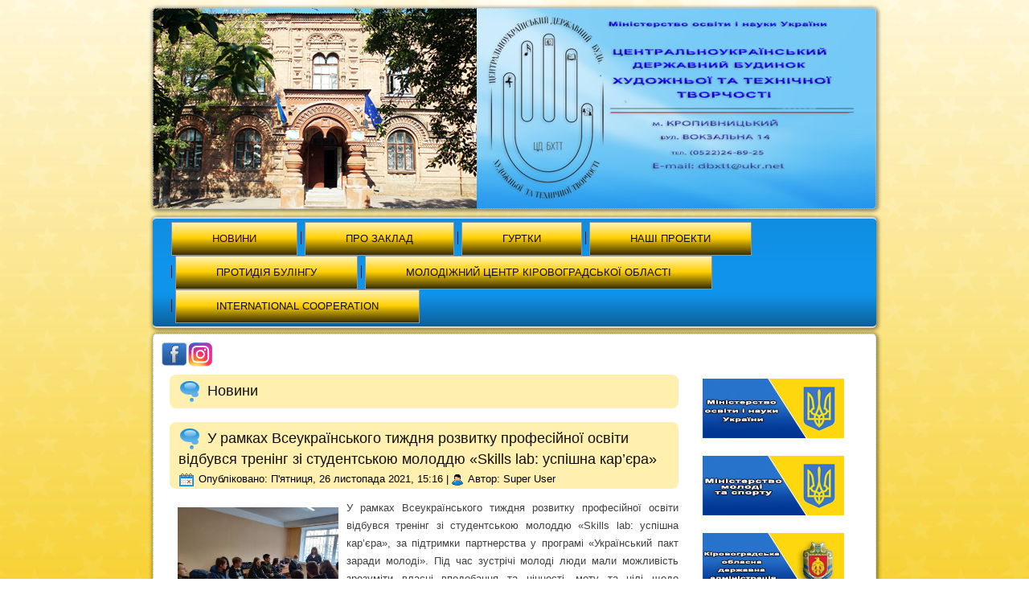

--- FILE ---
content_type: text/html; charset=utf-8
request_url: http://dbxtt.kr.ua/index.php/12-newss/215-as-part-of-the-all-ukrainian-week-for-the-development-of-vocational-education-a-training-with-student-youth-skills-lab-a-successful-career-was-held
body_size: 16034
content:
<!DOCTYPE html>
<html dir="ltr" lang="uk-ua">
<head>
      <base href="http://dbxtt.kr.ua/index.php/12-newss/215-as-part-of-the-all-ukrainian-week-for-the-development-of-vocational-education-a-training-with-student-youth-skills-lab-a-successful-career-was-held" />
  <meta http-equiv="content-type" content="text/html; charset=utf-8" />
  <meta name="keywords" content="ЦДБХТТ,центральноукраїнський,будинок,державний,творчості,творчість,технічний,молодіжний,молодь,освіта,професійно-технічна,гурток,позашкільний,учні,студенти,заходи,фестиваль,арутюнян,лідер,кропивницький,кіровоградщина" />
  <meta name="author" content="Super User" />
  <meta name="description" content="Центральноукраїнський державний будинок художньої та технічної творчості" />
  <meta name="generator" content="Joomla! - Open Source Content Management" />
  <title>У рамках Всеукраїнського тиждня розвитку професійної освіти відбувся тренінг зі студентською молоддю «Skills lab: успішна кар’єра»</title>
  <link href="/templates/untitled/favicon.ico" rel="shortcut icon" type="image/vnd.microsoft.icon" />
  <link rel="stylesheet" href="/media/system/css/modal.css" type="text/css" />
  <script src="/media/system/js/mootools-core.js" type="text/javascript"></script>
  <script src="/media/system/js/core.js" type="text/javascript"></script>
  <script src="/media/system/js/caption.js" type="text/javascript"></script>
  <script src="/media/system/js/mootools-more.js" type="text/javascript"></script>
  <script src="/media/system/js/modal.js" type="text/javascript"></script>
  <script type="text/javascript">
window.addEvent('load', function() {
				new JCaption('img.caption');
			});
		window.addEvent('domready', function() {

			SqueezeBox.initialize({});
			SqueezeBox.assign($$('a.modal'), {
				parse: 'rel'
			});
		});
  </script>

    <link rel="stylesheet" href="/templates/system/css/system.css" />
    <link rel="stylesheet" href="/templates/system/css/general.css" />

    <!-- Created by Artisteer v4.0.0.58475 -->
    
    
    <meta name="viewport" content="initial-scale = 1.0, maximum-scale = 1.0, user-scalable = no, width = device-width">

    <!--[if lt IE 9]><script src="http://html5shiv.googlecode.com/svn/trunk/html5.js"></script><![endif]-->
    <link rel="stylesheet" href="/templates/untitled/css/template.css" media="screen">
    <!--[if lte IE 7]><link rel="stylesheet" href="/templates/untitled/css/template.ie7.css" media="screen" /><![endif]-->
    <link rel="stylesheet" href="/templates/untitled/css/template.responsive.css" media="all">


    <script>if ('undefined' != typeof jQuery) document._artxJQueryBackup = jQuery;</script>
    <script src="/templates/untitled/jquery.js"></script>
    <script>jQuery.noConflict();</script>

    <script src="/templates/untitled/script.js"></script>
    <script>if (document._artxJQueryBackup) jQuery = document._artxJQueryBackup;</script>
    <script src="/templates/untitled/script.responsive.js"></script>
</head>
<body>

<div id="art-main">
<header class="art-header clearfix">

    <div class="art-shapes">


            </div>

                
                    
</header>
<nav class="art-nav clearfix">
    
<ul class="art-hmenu"><li class="item-101 current active"><a class=" active" href="/">Новини</a></li><li class="item-110 deeper parent"><a href="/index.php/pro-zaklad-10-5000-about-the-institution">Про заклад</a><ul><li class="item-104"><a href="/index.php/pro-zaklad-10-5000-about-the-institution/placement-structure">Структура закладу</a></li><li class="item-105"><a href="/index.php/pro-zaklad-10-5000-about-the-institution/administration">Адміністрація</a></li><li class="item-106"><a href="/index.php/pro-zaklad-10-5000-about-the-institution/charter-of-the-institution">Статут закладу</a></li><li class="item-130"><a href="/index.php/pro-zaklad-10-5000-about-the-institution/kadrovij-sklad">Кадровий склад</a></li><li class="item-107"><a href="/index.php/pro-zaklad-10-5000-about-the-institution/comprehensive-program">Комплексна програма</a></li><li class="item-108"><a href="/index.php/pro-zaklad-10-5000-about-the-institution/financial-statements">Фінансова звітність</a></li><li class="item-109"><a href="/index.php/pro-zaklad-10-5000-about-the-institution/reporting-on-the-activity-of-the-institution">Звітність про діяльність закладу</a></li><li class="item-120"><a href="/index.php/pro-zaklad-10-5000-about-the-institution/development-plans">ПЛАНИ РОЗВИТКУ</a></li><li class="item-125"><a href="/index.php/pro-zaklad-10-5000-about-the-institution/orders">Накази</a></li><li class="item-124"><a href="/index.php/pro-zaklad-10-5000-about-the-institution/methodical-work">Методична робота</a></li><li class="item-121"><a href="/index.php/pro-zaklad-10-5000-about-the-institution/orms">ОРМС</a></li><li class="item-126"><a href="/index.php/pro-zaklad-10-5000-about-the-institution/bulletin">Оголошення</a></li><li class="item-131"><a href="/index.php/pro-zaklad-10-5000-about-the-institution/materialno-tekhnichna-baza">Матеріально-технічна база</a></li><li class="item-132"><a href="/index.php/pro-zaklad-10-5000-about-the-institution/pravila-povedinki">Правила поведінки</a></li><li class="item-133"><a href="/index.php/pro-zaklad-10-5000-about-the-institution/vakansiji">Вакансії</a></li><li class="item-134"><a href="/index.php/pro-zaklad-10-5000-about-the-institution/mova-osvitnogo-protsesu">Мова освітнього процесу</a></li></ul></li><li class="item-111 deeper parent"><a href="/index.php/gurtki">Гуртки</a><ul><li class="item-115"><a href="/index.php/gurtki/schedule-of-classes-of-circles">Розклад занять гуртків</a></li><li class="item-114"><a href="/index.php/gurtki/programs">Програми</a></li><li class="item-140"><a href="/index.php/gurtki/prezentatsiya-gurtkiv">Презентація гуртків</a></li></ul></li><li class="item-113"><a href="/index.php/our-projects">Наші проекти</a></li><li class="item-129"><a href="/index.php/protidiya-bulingu">Протидія булінгу</a></li><li class="item-135 deeper parent"><a href="/index.php/strukturnij-pidrozdil-molodizhnij-tsentr-kirovogradskoji-oblasti">МОЛОДІЖНИЙ ЦЕНТР КІРОВОГРАДСЬКОЇ ОБЛАСТІ</a><ul><li class="item-136"><a href="/index.php/strukturnij-pidrozdil-molodizhnij-tsentr-kirovogradskoji-oblasti/statut">Статут</a></li><li class="item-137"><a href="/index.php/strukturnij-pidrozdil-molodizhnij-tsentr-kirovogradskoji-oblasti/programa">Програма</a></li><li class="item-138"><a href="/index.php/strukturnij-pidrozdil-molodizhnij-tsentr-kirovogradskoji-oblasti/misiya-i-viziya">Місія і візія</a></li><li class="item-139"><a href="/index.php/strukturnij-pidrozdil-molodizhnij-tsentr-kirovogradskoji-oblasti/zakhodi">Заходи</a></li></ul></li><li class="item-141"><a href="/index.php/international-cooperation" target="_blank">International cooperation</a></li></ul> 
    </nav>
<div class="art-sheet clearfix">
            <!-- begin nostyle -->
<div class="art-nostyle">
<!-- begin nostyle content -->


<div class="custom"  >
	<p style="text-align: right;"><a href="https://www.facebook.com/cdbxtt/"><img src="/images/stories/FB.png" border="0" width="32" height="30" style="float: left;" /></a><a href="https://instagram.com/cdbxtt?igshid=gg2jolkqwdzz"><img src="/images/stories/IN.png" border="0" width="32" height="30" style="float: left;" /></a></p>
<p> </p></div>
<!-- end nostyle content -->
</div>
<!-- end nostyle -->
<div class="art-layout-wrapper clearfix">
                <div class="art-content-layout">
                    <div class="art-content-layout-row">
                        
                        <div class="art-layout-cell art-content clearfix">
<article class="art-post art-messages"><div class="art-postcontent clearfix">
<div id="system-message-container">
</div></div></article><div class="item-page"><article class="art-post"><div class="art-postmetadataheader"><h2 class="art-postheader"><span class="art-postheadericon">Новини</span></h2></div></article><article class="art-post"><div class="art-postmetadataheader"><h2 class="art-postheader"><span class="art-postheadericon">У рамках Всеукраїнського тиждня розвитку професійної освіти відбувся тренінг зі студентською молоддю «Skills lab: успішна кар’єра»</span></h2><div class="art-postheadericons art-metadata-icons"><span class="art-postdateicon">Опубліковано: П'ятниця, 26 листопада 2021, 15:16</span> | <span class="art-postauthoricon">Автор: Super User</span></div></div><div class="art-postcontent clearfix"><div class="art-article">
<p><img src="/images/stories/NEWS/2611211/1.JPG" border="0" width="200" height="150" style="float: left;" />У рамках Всеукраїнського тиждня розвитку професійної освіти відбувся тренінг зі студентською молоддю «Skills lab: успішна кар’єра», за підтримки партнерства у програмі «Український пакт заради молоді». Під час зустрічі молоді люди мали можливість зрозуміти власні вподобання та цінності, мету та цілі щодо майбутнього у професії, навчиличь створювати стратегію власного життєвого курсу.</p>
<p>#мояулюбленапрофесія #пактзарадимолоді #ЦДБХТТ #МолодіжнийцентрКіровоградськоіобласті</p>
<p style="text-align: center;"><a class="modal" href="/images/stories/NEWS/2611211/1.JPG"><img class="position" src="/images/stories/NEWS/2611211/1.JPG" border="0" width="200" height="150" /></a><a class="modal" href="/images/stories/NEWS/2611211/2.JPG"><img class="position" src="/images/stories/NEWS/2611211/2.JPG" border="0" width="150" height="200" /></a><a class="modal" href="/images/stories/NEWS/2611211/3.JPG"><img class="position" src="/images/stories/NEWS/2611211/3.JPG" border="0" width="150" height="200" /></a><a class="modal" href="/images/stories/NEWS/2611211/4.JPG"><img class="position" src="/images/stories/NEWS/2611211/4.JPG" border="0" width="150" height="200" /></a><a class="modal" href="/images/stories/NEWS/2611211/5.JPG"><img class="position" src="/images/stories/NEWS/2611211/5.JPG" border="0" width="200" height="150" /></a><a class="modal" href="/images/stories/NEWS/2611211/6.JPG"><img class="position" src="/images/stories/NEWS/2611211/6.JPG" border="0" width="150" height="200" /></a><a class="modal" href="/images/stories/NEWS/2611211/7.JPG"><img class="position" src="/images/stories/NEWS/2611211/7.JPG" border="0" width="150" height="200" /></a><a class="modal" href="/images/stories/NEWS/2611211/8.JPG"><img class="position" src="/images/stories/NEWS/2611211/8.JPG" border="0" width="150" height="200" /></a></p></div></div></article></div>


                        </div>
                        <div class="art-layout-cell art-sidebar2 clearfix">
<div class="art-block clearfix"><div class="art-blockcontent"><div class="custom"  >
	<p><span style="font-size: xx-small;"><a href="https://mon.gov.ua/ua"><img src="/images/stories/MNOU.jpg" border="0" alt="" /></a><br /></span></p>
<p><a href="http://dsmsu.gov.ua/index/ua"><span style="font-size: xx-small;"><img src="/images/stories/MMS.jpg" border="0" alt="" /></span></a></p>
<p><a href="http://www.kr-admin.gov.ua/start.php"><img src="/images/stories/KODA.jpg" border="0" alt="" /></a></p>
<p><a href="/kr-rada.gov.ua"><img src="/images/stories/KMR.jpg" border="0" alt="" /></a></p>
<p><a href="http://naps.gov.ua"><img src="/images/stories/APNU.jpg" border="0" alt="" /></a></p>
<p><a href="https://imzo.gov.ua"><img src="/images/stories/IMZO.jpg" border="0" alt="" align="left" /></a></p>
<p> </p>
<p> </p>
<p> </p>
<p><a href="https://mon.gov.ua/ua/tag/profesiyno-tekhnichna-osvita"><img src="/images/stories/PTO.jpg" border="0" alt="" /></a></p>
<p><a href="http://www.uaod.org.ua"><img src="/images/stories/UAOD.jpg" border="0" alt="" /></a></p>
<p> </p>
<p><a href="https://jmce.ukma.edu.ua/uk/uaes"><img src="/images/stories/UAES.jpg" border="0" alt="" /></a></p>
<p> </p>
<p><a href="http://sqe.gov.ua/index.php/uk-ua/"><img src="/images/banners/SQE_logo_Word1.jpg" border="0" alt="" /></a></p></div></div></div><div class="art-block clearfix"><div class="art-blockcontent"><div class="custom"  >
	<p><a href="http://qrcoder.ru/code/?%F6%E5%ED%F2%F0%E0%EB%FC%ED%EE%F3%EA%F0%E0%BF%ED%F1%FC%EA%E8%E9+%E4%E5%F0%E6%E0%E2%ED%E8%E9+%E1%F3%E4%E8%ED%EE%EA+%F5%F3%E4%EE%E6%ED%FC%EE%BF+%F2%E0+%F2%E5%F5%ED%B3%F7%ED%EE%BF+%F2%E2%EE%F0%F7%EE%F1%F2%B3%0D%0A%EC.%CA%F0%EE%EF%E8%E2%ED%E8%F6%FC%EA%E8%E9%2C+%E2%F3%EB.+%C2%EE%EA%E7%E0%EB%FC%ED%E0%2C+14%0D%0Akirovograd_dbxtt%40ukr.net%0D%0Adbxtt.kr.ua&amp;4&amp;0"></a></p>
<hr />
<p><a href="http://qrcoder.ru/code/?%F6%E5%ED%F2%F0%E0%EB%FC%ED%EE%F3%EA%F0%E0%BF%ED%F1%FC%EA%E8%E9+%E4%E5%F0%E6%E0%E2%ED%E8%E9+%E1%F3%E4%E8%ED%EE%EA+%F5%F3%E4%EE%E6%ED%FC%EE%BF+%F2%E0+%F2%E5%F5%ED%B3%F7%ED%EE%BF+%F2%E2%EE%F0%F7%EE%F1%F2%B3%0D%0A%EC.%CA%F0%EE%EF%E8%E2%ED%E8%F6%FC%EA%E8%E9%2C+%E2%F3%EB.+%C2%EE%EA%E7%E0%EB%FC%ED%E0%2C+14%0D%0Akirovograd_dbxtt%40ukr.net%0D%0Adbxtt.kr.ua&amp;4&amp;0"><img src="/images/stories/qr-code.gif" border="0" width="180" height="180" /></a></p></div></div></div><div class="art-block clearfix"><div class="art-blockheader"><h3 class="t">Наші партнери</h3></div><div class="art-blockcontent"><div class="custom"  >
	<p style="text-align: center;"><a href="http://www.chamber.kr.ua"><img src="/images/banners/TPP.jpg" border="0" alt="" /></a></p>
<hr />
<p style="text-align: center;"> <a href="http://www.araka.com.ua"><img src="/images/banners/ARKA.jpg" border="0" alt="" /></a></p>
<hr />
<p style="text-align: center;"> <a href="https://progresstech.ua"><img src="/images/banners/Progresstech.jpg" border="0" alt="" /></a></p>
<hr />
<p style="text-align: center;"><a href="https://progresstech.ua"></a></p></div></div></div>

                        </div>
                    </div>
                </div>
            </div>

<footer class="art-footer clearfix"><!-- begin nostyle -->
<div class="art-nostyle">
<!-- begin nostyle content -->
<div class="footer1">Авторські права 2026 &#169; ЦД БХТТ. Усі права захищені.</div>
<div class="footer2"><a href="http://www.joomla.org">Joomla!</a> — безкоштовне програмне забезпечення, яке розповсюджується за ліцензією <a href="http://www.gnu.org/licenses/gpl-2.0.html">GNU Загальна Публічна Ліцензія.</a><br />2006-2013 &#169; Український переклад <a href="http://joomla-ua.org" target="_blank">Joomla! Україна</a>.</div>
<!-- end nostyle content -->
</div>
<!-- end nostyle -->
</footer>

    </div>
    <p class="art-page-footer">
        <span id="art-footnote-links"><a href="http://www.artisteer.com/?p=joomla_templates" target="_blank">Joomla template</a> created with Artisteer.</span>
    </p>
</div>



</body>
</html>

--- FILE ---
content_type: text/css
request_url: http://dbxtt.kr.ua/templates/untitled/css/template.css
body_size: 73623
content:
#art-main
{
  background: #FFE261 url('../images/page.png') fixed;
  background: url('../images/pageglare.png') top center no-repeat, linear-gradient(top, rgba(255, 255, 255, 0.27) 0, rgba(150, 123, 0, 0.09) 866px, rgba(74, 60, 0, 0.11) 1050px) no-repeat, url('../images/page.png'), linear-gradient(top, #FFFCF0 0, #FFD000 866px, #CCA700 1050px) no-repeat;
  background: url('../images/pageglare.png') top center no-repeat, -webkit-linear-gradient(top, rgba(255, 255, 255, 0.27) 0, rgba(150, 123, 0, 0.09) 866px, rgba(74, 60, 0, 0.11) 1050px) no-repeat, url('../images/page.png'), -webkit-linear-gradient(top, #FFFCF0 0, #FFD000 866px, #CCA700 1050px) no-repeat;
  background: url('../images/pageglare.png') top center no-repeat, -moz-linear-gradient(top, rgba(255, 255, 255, 0.27) 0, rgba(150, 123, 0, 0.09) 866px, rgba(74, 60, 0, 0.11) 1050px) no-repeat, url('../images/page.png'), -moz-linear-gradient(top, #FFFCF0 0, #FFD000 866px, #CCA700 1050px) no-repeat;
  background: url('../images/pageglare.png') top center no-repeat, -o-linear-gradient(top, rgba(255, 255, 255, 0.27) 0, rgba(150, 123, 0, 0.09) 866px, rgba(74, 60, 0, 0.11) 1050px) no-repeat, url('../images/page.png'), -o-linear-gradient(top, #FFFCF0 0, #FFD000 866px, #CCA700 1050px) no-repeat;
  background: url('../images/pageglare.png') top center no-repeat, -ms-linear-gradient(top, rgba(255, 255, 255, 0.27) 0, rgba(150, 123, 0, 0.09) 866px, rgba(74, 60, 0, 0.11) 1050px) no-repeat, url('../images/page.png'), -ms-linear-gradient(top, #FFFCF0 0, #FFD000 866px, #CCA700 1050px) no-repeat;
  background: url('../images/pageglare.png') top center no-repeat, linear-gradient(top, rgba(255, 255, 255, 0.27) 0, rgba(150, 123, 0, 0.09) 866px, rgba(74, 60, 0, 0.11) 1050px) no-repeat, url('../images/page.png'), linear-gradient(top, #FFFCF0 0, #FFD000 866px, #CCA700 1050px) no-repeat;
  -svg-background: url('../images/pageglare.png') top center no-repeat, linear-gradient(top, rgba(255, 255, 255, 0.27) 0, rgba(150, 123, 0, 0.09) 866px, rgba(74, 60, 0, 0.11) 1050px) no-repeat, url('../images/page.png'), linear-gradient(top, #FFFCF0 0, #FFD000 866px, #CCA700 1050px) no-repeat;
  background-attachment: fixed, fixed, fixed, fixed !important;
  margin: 0 auto;
  font-size: 13px;
  font-family: Arial, 'Arial Unicode MS', Helvetica, Sans-Serif;
  font-weight: normal;
  font-style: normal;
  position: relative;
  width: 100%;
  min-height: 100%;
  left: 0;
  top: 0;
  cursor: default;
  overflow: hidden;
}

table, ul.art-hmenu
{
  font-size: 13px;
  font-family: Arial, 'Arial Unicode MS', Helvetica, Sans-Serif;
  font-weight: normal;
  font-style: normal;
}

h1, h2, h3, h4, h5, h6, p, a, ul, ol, li
{
  margin: 0;
  padding: 0;
}

.art-button
{
  border-collapse: separate;
  -webkit-background-origin: border !important;
  -moz-background-origin: border !important;
  background-origin: border-box !important;
  background: #EBC000;
  background: linear-gradient(top, #F0C400 0, #FACC00 40%, #FACC00 70%, #9E8100 100%) no-repeat;
  background: -webkit-linear-gradient(top, #F0C400 0, #FACC00 40%, #FACC00 70%, #9E8100 100%) no-repeat;
  background: -moz-linear-gradient(top, #F0C400 0, #FACC00 40%, #FACC00 70%, #9E8100 100%) no-repeat;
  background: -o-linear-gradient(top, #F0C400 0, #FACC00 40%, #FACC00 70%, #9E8100 100%) no-repeat;
  background: -ms-linear-gradient(top, #F0C400 0, #FACC00 40%, #FACC00 70%, #9E8100 100%) no-repeat;
  background: linear-gradient(top, #F0C400 0, #FACC00 40%, #FACC00 70%, #9E8100 100%) no-repeat;
  -svg-background: linear-gradient(top, #F0C400 0, #FACC00 40%, #FACC00 70%, #9E8100 100%) no-repeat;
  -webkit-border-radius: 3px;
  -moz-border-radius: 3px;
  border-radius: 3px;
  border: 1px dotted #A10C27;
  padding: 0 5px;
  margin: 0 auto;
  height: 20px;
}

.art-postcontent, .art-postheadericons, .art-postfootericons, .art-blockcontent, ul.art-vmenu a
{
  text-align: left;
}

.art-postcontent, .art-postcontent li, .art-postcontent table, .art-postcontent a, .art-postcontent a:link, .art-postcontent a:visited, .art-postcontent a.visited, .art-postcontent a:hover, .art-postcontent a.hovered
{
  font-family: Arial, 'Arial Unicode MS', Helvetica, Sans-Serif;
  text-align: justify;
  line-height: 175%;
}

.art-postcontent p
{
  margin: 13px 0;
}

.art-postcontent h1, .art-postcontent h1 a, .art-postcontent h1 a:link, .art-postcontent h1 a:visited, .art-postcontent h1 a:hover, .art-postcontent h2, .art-postcontent h2 a, .art-postcontent h2 a:link, .art-postcontent h2 a:visited, .art-postcontent h2 a:hover, .art-postcontent h3, .art-postcontent h3 a, .art-postcontent h3 a:link, .art-postcontent h3 a:visited, .art-postcontent h3 a:hover, .art-postcontent h4, .art-postcontent h4 a, .art-postcontent h4 a:link, .art-postcontent h4 a:visited, .art-postcontent h4 a:hover, .art-postcontent h5, .art-postcontent h5 a, .art-postcontent h5 a:link, .art-postcontent h5 a:visited, .art-postcontent h5 a:hover, .art-postcontent h6, .art-postcontent h6 a, .art-postcontent h6 a:link, .art-postcontent h6 a:visited, .art-postcontent h6 a:hover, .art-blockheader .t, .art-blockheader .t a, .art-blockheader .t a:link, .art-blockheader .t a:visited, .art-blockheader .t a:hover, .art-vmenublockheader .t, .art-vmenublockheader .t a, .art-vmenublockheader .t a:link, .art-vmenublockheader .t a:visited, .art-vmenublockheader .t a:hover, .art-headline, .art-headline a, .art-headline a:link, .art-headline a:visited, .art-headline a:hover, .art-slogan, .art-slogan a, .art-slogan a:link, .art-slogan a:visited, .art-slogan a:hover, .art-postheader, .art-postheader a, .art-postheader a:link, .art-postheader a:visited, .art-postheader a:hover
{
  font-size: 22px;
  font-family: Arial, 'Arial Unicode MS', Helvetica, Sans-Serif;
  font-weight: normal;
  font-style: normal;
  line-height: 120%;
}

.art-postcontent a, .art-postcontent a:link
{
  font-family: Arial, 'Arial Unicode MS', Helvetica, Sans-Serif;
  text-decoration: none;
  color: #0F8ADB;
}

.art-postcontent a:visited, .art-postcontent a.visited
{
  font-family: Arial, 'Arial Unicode MS', Helvetica, Sans-Serif;
  text-decoration: none;
  color: #0F8ADB;
}

.art-postcontent  a:hover, .art-postcontent a.hover
{
  font-family: Arial, 'Arial Unicode MS', Helvetica, Sans-Serif;
  text-decoration: underline;
  color: #000000;
}

.art-postcontent h1
{
  color: #0F8ADB;
  margin: 10px 0 0;
  font-size: 26px;
  font-family: Arial, 'Arial Unicode MS', Helvetica, Sans-Serif;
}

.art-blockcontent h1
{
  margin: 10px 0 0;
  font-size: 26px;
  font-family: Arial, 'Arial Unicode MS', Helvetica, Sans-Serif;
}

.art-postcontent h1 a, .art-postcontent h1 a:link, .art-postcontent h1 a:hover, .art-postcontent h1 a:visited, .art-blockcontent h1 a, .art-blockcontent h1 a:link, .art-blockcontent h1 a:hover, .art-blockcontent h1 a:visited
{
  font-size: 26px;
  font-family: Arial, 'Arial Unicode MS', Helvetica, Sans-Serif;
}

.art-postcontent h2
{
  color: #0F8ADB;
  margin: 10px 0 0;
  font-size: 22px;
  font-family: Arial, 'Arial Unicode MS', Helvetica, Sans-Serif;
}

.art-blockcontent h2
{
  margin: 10px 0 0;
  font-size: 22px;
  font-family: Arial, 'Arial Unicode MS', Helvetica, Sans-Serif;
}

.art-postcontent h2 a, .art-postcontent h2 a:link, .art-postcontent h2 a:hover, .art-postcontent h2 a:visited, .art-blockcontent h2 a, .art-blockcontent h2 a:link, .art-blockcontent h2 a:hover, .art-blockcontent h2 a:visited
{
  font-size: 22px;
  font-family: Arial, 'Arial Unicode MS', Helvetica, Sans-Serif;
}

.art-postcontent h3
{
  color: #808080;
  margin: 10px 0 0;
  font-size: 20px;
  font-family: Arial, 'Arial Unicode MS', Helvetica, Sans-Serif;
}

.art-blockcontent h3
{
  margin: 10px 0 0;
  font-size: 20px;
  font-family: Arial, 'Arial Unicode MS', Helvetica, Sans-Serif;
}

.art-postcontent h3 a, .art-postcontent h3 a:link, .art-postcontent h3 a:hover, .art-postcontent h3 a:visited, .art-blockcontent h3 a, .art-blockcontent h3 a:link, .art-blockcontent h3 a:hover, .art-blockcontent h3 a:visited
{
  font-size: 20px;
  font-family: Arial, 'Arial Unicode MS', Helvetica, Sans-Serif;
}

.art-postcontent h4
{
  color: #696969;
  margin: 10px 0 0;
  font-size: 18px;
  font-family: Arial, 'Arial Unicode MS', Helvetica, Sans-Serif;
}

.art-blockcontent h4
{
  margin: 10px 0 0;
  font-size: 18px;
  font-family: Arial, 'Arial Unicode MS', Helvetica, Sans-Serif;
}

.art-postcontent h4 a, .art-postcontent h4 a:link, .art-postcontent h4 a:hover, .art-postcontent h4 a:visited, .art-blockcontent h4 a, .art-blockcontent h4 a:link, .art-blockcontent h4 a:hover, .art-blockcontent h4 a:visited
{
  font-size: 18px;
  font-family: Arial, 'Arial Unicode MS', Helvetica, Sans-Serif;
}

.art-postcontent h5
{
  color: #696969;
  margin: 10px 0 0;
  font-size: 15px;
  font-family: Arial, 'Arial Unicode MS', Helvetica, Sans-Serif;
}

.art-blockcontent h5
{
  margin: 10px 0 0;
  font-size: 15px;
  font-family: Arial, 'Arial Unicode MS', Helvetica, Sans-Serif;
}

.art-postcontent h5 a, .art-postcontent h5 a:link, .art-postcontent h5 a:hover, .art-postcontent h5 a:visited, .art-blockcontent h5 a, .art-blockcontent h5 a:link, .art-blockcontent h5 a:hover, .art-blockcontent h5 a:visited
{
  font-size: 15px;
  font-family: Arial, 'Arial Unicode MS', Helvetica, Sans-Serif;
}

.art-postcontent h6
{
  color: #B8B8B8;
  margin: 10px 0 0;
  font-size: 13px;
  font-family: Arial, 'Arial Unicode MS', Helvetica, Sans-Serif;
}

.art-blockcontent h6
{
  margin: 10px 0 0;
  font-size: 13px;
  font-family: Arial, 'Arial Unicode MS', Helvetica, Sans-Serif;
}

.art-postcontent h6 a, .art-postcontent h6 a:link, .art-postcontent h6 a:hover, .art-postcontent h6 a:visited, .art-blockcontent h6 a, .art-blockcontent h6 a:link, .art-blockcontent h6 a:hover, .art-blockcontent h6 a:visited
{
  font-size: 13px;
  font-family: Arial, 'Arial Unicode MS', Helvetica, Sans-Serif;
}

header, footer, article, nav, #art-hmenu-bg, .art-sheet, .art-hmenu a, .art-vmenu a, .art-slidenavigator > a, .art-checkbox:before, .art-radiobutton:before
{
  -webkit-background-origin: border !important;
  -moz-background-origin: border !important;
  background-origin: border-box !important;
}

header, footer, article, nav, #art-hmenu-bg, .art-sheet, .art-slidenavigator > a, .art-checkbox:before, .art-radiobutton:before
{
  display: block;
  -webkit-box-sizing: border-box;
  -moz-box-sizing: border-box;
  box-sizing: border-box;
}

ul
{
  list-style-type: none;
}

ol
{
  list-style-position: inside;
}

html, body
{
  height: 100%;
}

body
{
  padding: 0;
  margin: 0;
  min-width: 900px;
  color: #404040;
}

.clearfix:before, .clearfix:after
{
  content: "";
  display: table;
}

.clearfix:after
{
  clear: both;
}

.cleared
{
  font: 0/0 serif;
  clear: both;
}

form
{
  padding: 0 !important;
  margin: 0 !important;
}

table.position
{
  position: relative;
  width: 100%;
  table-layout: fixed;
}

li h1, .art-postcontent li h1, .art-blockcontent li h1
{
  margin: 1px;
}

li h2, .art-postcontent li h2, .art-blockcontent li h2
{
  margin: 1px;
}

li h3, .art-postcontent li h3, .art-blockcontent li h3
{
  margin: 1px;
}

li h4, .art-postcontent li h4, .art-blockcontent li h4
{
  margin: 1px;
}

li h5, .art-postcontent li h5, .art-blockcontent li h5
{
  margin: 1px;
}

li h6, .art-postcontent li h6, .art-blockcontent li h6
{
  margin: 1px;
}

li p, .art-postcontent li p, .art-blockcontent li p
{
  margin: 1px;
}

.art-shapes
{
  position: absolute;
  top: 0;
  right: 0;
  bottom: 0;
  left: 0;
  overflow: hidden;
  z-index: 0;
}

.art-slider-inner
{
  position: relative;
  overflow: hidden;
  width: 100%;
  height: 100%;
}

.art-slidenavigator > a
{
  display: inline-block;
  vertical-align: middle;
  outline-style: none;
  font-size: 1px;
}

.art-slidenavigator > a:last-child
{
  margin-right: 0 !important;
}

.art-header
{
  -webkit-border-radius: 5px;
  -moz-border-radius: 5px;
  border-radius: 5px;
  -webkit-box-shadow: 1px 1px 4px 2px rgba(0, 0, 0, 0.4);
  -moz-box-shadow: 1px 1px 4px 2px rgba(0, 0, 0, 0.4);
  box-shadow: 1px 1px 4px 2px rgba(0, 0, 0, 0.4);
  border: 1px dotted #C7C7C7;
  margin: 10px auto 0;
  height: 250px;
  background-image: url('../images/object2119913843.png'),url('../images/object1443692582.png'), url('../images/header.jpg');
  background-position: 414px 10px,-1px -4px, 0 0;
  background-repeat: no-repeat;
  position: relative;
  width: 900px;
  z-index: auto !important;
}

.responsive .art-header
{
  background-image: url('../images/header.jpg');
  background-position: center center;
}

.art-header>div.art-nostyle, .art-header>div.art-block, .art-header>div.art-post
{
  position: absolute;
  z-index: 101;
}

.art-header .art-slider-inner
{
  -webkit-border-radius: 5px;
  -moz-border-radius: 5px;
  border-radius: 5px;
}

.art-nav
{
  background: #0F8ADB;
  background: linear-gradient(top, #108DE0 0, #1093EA 40%, #1093EA 70%, #0A5D94 100%) no-repeat;
  background: -webkit-linear-gradient(top, #108DE0 0, #1093EA 40%, #1093EA 70%, #0A5D94 100%) no-repeat;
  background: -moz-linear-gradient(top, #108DE0 0, #1093EA 40%, #1093EA 70%, #0A5D94 100%) no-repeat;
  background: -o-linear-gradient(top, #108DE0 0, #1093EA 40%, #1093EA 70%, #0A5D94 100%) no-repeat;
  background: -ms-linear-gradient(top, #108DE0 0, #1093EA 40%, #1093EA 70%, #0A5D94 100%) no-repeat;
  background: linear-gradient(top, #108DE0 0, #1093EA 40%, #1093EA 70%, #0A5D94 100%) no-repeat;
  -svg-background: linear-gradient(top, #108DE0 0, #1093EA 40%, #1093EA 70%, #0A5D94 100%) no-repeat;
  -webkit-border-radius: 5px;
  -moz-border-radius: 5px;
  border-radius: 5px;
  -webkit-box-shadow: 1px 1px 4px 2px rgba(0, 0, 0, 0.4);
  -moz-box-shadow: 1px 1px 4px 2px rgba(0, 0, 0, 0.4);
  box-shadow: 1px 1px 4px 2px rgba(0, 0, 0, 0.4);
  border: 2px solid #D9D9D9;
  border-left: none;
  border-right: none;
  padding: 4px;
  margin: 10px auto 0;
  position: relative;
  z-index: 100;
  font-size: 0;
  text-align: center;
}

ul.art-hmenu a, ul.art-hmenu a:link, ul.art-hmenu a:visited, ul.art-hmenu a:hover
{
  outline: none;
  position: relative;
  z-index: 11;
}

ul.art-hmenu, ul.art-hmenu ul
{
  display: block;
  margin: 0;
  padding: 0;
  border: 0;
  list-style-type: none;
}

ul.art-hmenu li
{
  position: relative;
  z-index: 5;
  display: block;
  float: left;
  background: none;
  margin: 0;
  padding: 0;
  border: 0;
}

ul.art-hmenu li:hover
{
  z-index: 10000;
  white-space: normal;
}

ul.art-hmenu:after, ul.art-hmenu ul:after
{
  content: ".";
  height: 0;
  display: block;
  visibility: hidden;
  overflow: hidden;
  clear: both;
}

ul.art-hmenu, ul.art-hmenu ul
{
  min-height: 0;
}

ul.art-hmenu
{
  display: inline-block;
  vertical-align: middle;
  padding-left: 5px;
  padding-right: 5px;
  -webkit-box-sizing: border-box;
  -moz-box-sizing: border-box;
  box-sizing: border-box;
}

.art-nav:before
{
  content: ' ';
}

.desktop-nav.art-nav
{
  width: 900px;
  padding-left: 14px;
  padding-right: 14px;
}

.art-hmenu-extra1
{
  position: absolute;
  left: 0;
  top: 0;
  width: auto;
  height: auto;
  background-position: center;
}

.art-hmenu-extra2
{
  position: absolute;
  right: 0;
  top: 0;
  width: auto;
  height: auto;
  background-position: center;
}

.art-menuitemcontainer
{
  margin: 0 auto;
}

ul.art-hmenu>li
{
  margin-left: 9px;
}

ul.art-hmenu>li:first-child
{
  margin-left: 4px;
}

ul.art-hmenu>li:last-child, ul.art-hmenu>li.last-child
{
  margin-right: 4px;
}

ul.art-hmenu>li>a
{
  background: #EBC000;
  background: linear-gradient(top, #FFF4C2 0, #FFD000 48%, #2E2500 100%) no-repeat;
  background: -webkit-linear-gradient(top, #FFF4C2 0, #FFD000 48%, #2E2500 100%) no-repeat;
  background: -moz-linear-gradient(top, #FFF4C2 0, #FFD000 48%, #2E2500 100%) no-repeat;
  background: -o-linear-gradient(top, #FFF4C2 0, #FFD000 48%, #2E2500 100%) no-repeat;
  background: -ms-linear-gradient(top, #FFF4C2 0, #FFD000 48%, #2E2500 100%) no-repeat;
  background: linear-gradient(top, #FFF4C2 0, #FFD000 48%, #2E2500 100%) no-repeat;
  -svg-background: linear-gradient(top, #FFF4C2 0, #FFD000 48%, #2E2500 100%) no-repeat;
  border: 1px solid #949494;
  padding: 0 50px;
  margin: 0 auto;
  position: relative;
  display: block;
  height: 40px;
  cursor: pointer;
  text-decoration: none;
  color: #080808;
  line-height: 40px;
  text-align: center;
}

.art-hmenu a, .art-hmenu a:link, .art-hmenu a:visited, .art-hmenu a.active, .art-hmenu a:hover
{
  font-size: 13px;
  font-family: Arial, 'Arial Unicode MS', Helvetica, Sans-Serif;
  font-weight: normal;
  font-style: normal;
  text-decoration: none;
  text-transform: uppercase;
  text-align: left;
}

ul.art-hmenu>li>a.active
{
  padding: 0 50px;
  margin: 0 auto;
  color: #260309;
  text-decoration: none;
}

ul.art-hmenu>li>a:visited, ul.art-hmenu>li>a:hover, ul.art-hmenu>li:hover>a
{
  text-decoration: none;
}

ul.art-hmenu>li>a:hover, .desktop ul.art-hmenu>li:hover>a
{
  background: #0F8ADB;
  background: linear-gradient(top, rgba(198, 230, 251, 0.7) 0, rgba(17, 150, 238, 0.7) 48%, rgba(3, 27, 43, 0.7) 100%) no-repeat;
  background: -webkit-linear-gradient(top, rgba(198, 230, 251, 0.7) 0, rgba(17, 150, 238, 0.7) 48%, rgba(3, 27, 43, 0.7) 100%) no-repeat;
  background: -moz-linear-gradient(top, rgba(198, 230, 251, 0.7) 0, rgba(17, 150, 238, 0.7) 48%, rgba(3, 27, 43, 0.7) 100%) no-repeat;
  background: -o-linear-gradient(top, rgba(198, 230, 251, 0.7) 0, rgba(17, 150, 238, 0.7) 48%, rgba(3, 27, 43, 0.7) 100%) no-repeat;
  background: -ms-linear-gradient(top, rgba(198, 230, 251, 0.7) 0, rgba(17, 150, 238, 0.7) 48%, rgba(3, 27, 43, 0.7) 100%) no-repeat;
  background: linear-gradient(top, rgba(198, 230, 251, 0.7) 0, rgba(17, 150, 238, 0.7) 48%, rgba(3, 27, 43, 0.7) 100%) no-repeat;
  -svg-background: linear-gradient(top, rgba(198, 230, 251, 0.7) 0, rgba(17, 150, 238, 0.7) 48%, rgba(3, 27, 43, 0.7) 100%) no-repeat;
  border: 1px solid rgba(255, 255, 255, 0.9);
  padding: 0 50px;
  margin: 0 auto;
}

ul.art-hmenu>li>a:hover, .desktop-nav ul.art-hmenu>li:hover>a
{
  color: #000000;
  text-decoration: none;
}

ul.art-hmenu>li:before
{
  position: absolute;
  display: block;
  content: ' ';
  top: 0;
  left: -9px;
  width: 9px;
  height: 40px;
  background: url('../images/menuseparator.png') center center no-repeat;
}

ul.art-hmenu>li:first-child:before
{
  display: none;
}

ul.art-hmenu li li a
{
  background: #7A7A7A;
  background: transparent;
  padding: 0 17px;
  margin: 0 auto;
}

ul.art-hmenu li li
{
  float: none;
  width: auto;
  margin-top: 5px;
  margin-bottom: 5px;
}

.desktop-nav ul.art-hmenu li li ul>li:first-child
{
  margin-top: 0;
}

ul.art-hmenu li li ul>li:last-child
{
  margin-bottom: 0;
}

.art-hmenu ul a
{
  display: block;
  white-space: nowrap;
  height: 26px;
  min-width: 7em;
  border: 0 solid transparent;
  text-align: left;
  line-height: 26px;
  color: #FCFCFC;
  font-size: 13px;
  font-family: Arial, 'Arial Unicode MS', Helvetica, Sans-Serif;
  text-decoration: none;
  margin: 0;
}

.art-hmenu ul a:link, .art-hmenu ul a:visited, .art-hmenu ul a.active, .art-hmenu ul a:hover
{
  text-align: left;
  line-height: 26px;
  color: #FCFCFC;
  font-size: 13px;
  font-family: Arial, 'Arial Unicode MS', Helvetica, Sans-Serif;
  text-decoration: none;
  margin: 0;
}

ul.art-hmenu li li:after
{
  display: block;
  position: absolute;
  content: ' ';
  height: 0;
  top: -3px;
  left: 0;
  right: 0;
  z-index: 1;
  border-bottom: 1px solid #4F4F4F;
}

.desktop-nav ul.art-hmenu li li:first-child:before, .desktop-nav ul.art-hmenu li li:first-child:after
{
  display: none;
}

ul.art-hmenu ul li a:hover, .desktop ul.art-hmenu ul li:hover>a
{
  background: #696969;
  background: transparent;
  margin: 0 auto;
}

.art-hmenu ul a:hover
{
  text-decoration: underline;
}

.art-hmenu ul li a:hover
{
  color: #4F4F4F;
}

.desktop-nav .art-hmenu ul li:hover>a
{
  color: #4F4F4F;
}

ul.art-hmenu ul:before
{
  background: #0F8ADB;
  background: rgba(15, 138, 219, 0.8);
  -webkit-box-shadow: 0 0 3px 2px rgba(0, 0, 0, 0.25);
  -moz-box-shadow: 0 0 3px 2px rgba(0, 0, 0, 0.25);
  box-shadow: 0 0 3px 2px rgba(0, 0, 0, 0.25);
  margin: 0 auto;
  display: block;
  position: absolute;
  content: ' ';
  z-index: 1;
}

.desktop-nav ul.art-hmenu li:hover>ul
{
  visibility: visible;
  top: 100%;
}

.desktop-nav ul.art-hmenu li li:hover>ul
{
  top: 0;
  left: 100%;
}

ul.art-hmenu ul
{
  visibility: hidden;
  position: absolute;
  z-index: 10;
  left: 0;
  top: 0;
  background-image: url('../images/spacer.gif');
}

.desktop-nav ul.art-hmenu>li>ul
{
  padding: 25px 35px 35px 35px;
  margin: -10px 0 0 -30px;
}

.desktop-nav ul.art-hmenu ul ul
{
  padding: 35px 35px 35px 15px;
  margin: -35px 0 0 -5px;
}

.desktop-nav ul.art-hmenu ul.art-hmenu-left-to-right
{
  right: auto;
  left: 0;
  margin: -10px 0 0 -30px;
}

.desktop-nav ul.art-hmenu ul.art-hmenu-right-to-left
{
  left: auto;
  right: 0;
  margin: -10px -30px 0 0;
}

.desktop-nav ul.art-hmenu li li:hover>ul.art-hmenu-left-to-right
{
  right: auto;
  left: 100%;
}

.desktop-nav ul.art-hmenu li li:hover>ul.art-hmenu-right-to-left
{
  left: auto;
  right: 100%;
}

.desktop-nav ul.art-hmenu ul ul.art-hmenu-left-to-right
{
  right: auto;
  left: 0;
  padding: 35px 35px 35px 15px;
  margin: -35px 0 0 -5px;
}

.desktop-nav ul.art-hmenu ul ul.art-hmenu-right-to-left
{
  left: auto;
  right: 0;
  padding: 35px 15px 35px 35px;
  margin: -35px -5px 0 0;
}

.desktop-nav ul.art-hmenu li ul>li:first-child
{
  margin-top: 0;
}

.desktop-nav ul.art-hmenu li ul>li:last-child
{
  margin-bottom: 0;
}

.desktop-nav ul.art-hmenu ul ul:before
{
  border-radius: 0;
  top: 30px;
  bottom: 30px;
  right: 30px;
  left: 10px;
}

.desktop-nav ul.art-hmenu>li>ul:before
{
  top: 20px;
  right: 30px;
  bottom: 30px;
  left: 30px;
}

.desktop-nav ul.art-hmenu>li>ul.art-hmenu-left-to-right:before
{
  right: 30px;
  left: 30px;
}

.desktop-nav ul.art-hmenu>li>ul.art-hmenu-right-to-left:before
{
  right: 30px;
  left: 30px;
}

.desktop-nav ul.art-hmenu ul ul.art-hmenu-left-to-right:before
{
  right: 30px;
  left: 10px;
}

.desktop-nav ul.art-hmenu ul ul.art-hmenu-right-to-left:before
{
  right: 10px;
  left: 30px;
}

.desktop-nav ul.art-hmenu>li.ext>a
{
  white-space: nowrap;
}

.desktop-nav ul.art-hmenu>li.ext>a:hover, .desktop-nav ul.art-hmenu>li.ext:hover>a, .desktop-nav ul.art-hmenu>li.ext:hover>a.active
{
  background: none;
  padding: 4px 54px 1px 54px;
  margin: -3px -3px 0 -3px;
  overflow: hidden;
  position: relative;
  border: none;
  border-radius: 0;
  box-shadow: none;
  color: #141414;
}

.desktop-nav ul.art-hmenu>li.ext>a:hover:before, .desktop-nav ul.art-hmenu>li.ext:hover>a:before, .desktop-nav ul.art-hmenu>li.ext:hover>a.active:before
{
  position: absolute;
  content: ' ';
  top: 3px;
  right: 3px;
  left: 3px;
  bottom: -3px;
  background-color: rgba(15, 138, 219, 0.8);
  border: 0 solid transparent;
  border-top-left-radius: 0;
  border-top-right-radius: 0;
  box-shadow: 0 0 3px rgba(0, 0, 0, 0.8);
  z-index: -1;
}

.desktop-nav ul.art-hmenu>li.ext:hover>ul
{
  top: 52px;
  padding-top: 5px;
  margin-top: 0;
}

.desktop-nav ul.art-hmenu>li.ext:hover>ul:before
{
  top: -3px;
  clip: rect(8px, auto, auto, auto);
  border-top-left-radius: 0;
  border-top-right-radius: 0;
  box-shadow: 0 0 3px rgba(0, 0, 0, 0.8);
}

ul.art-hmenu>li.ext>.ext-r, ul.art-hmenu>li.ext>.ext-l, ul.art-hmenu>li.ext>.ext-m, ul.art-hmenu>li.ext>.ext-off
{
  display: none;
  z-index: 12;
  -webkit-box-sizing: border-box;
  -moz-box-sizing: border-box;
  box-sizing: border-box;
}

.desktop-nav ul.art-hmenu>li.ext>ul
{
  z-index: 13;
}

.desktop-nav ul.art-hmenu>li.ext.ext-r:hover>.ext-r, .desktop-nav ul.art-hmenu>li.ext.ext-l:hover>.ext-l
{
  position: absolute;
  display: block;
  overflow: hidden;
  height: 8px;
  top: 52px;
  padding-top: 3px;
  margin-top: -3px;
}

.desktop-nav ul.art-hmenu>li.ext:hover>.ext-r:before, .desktop-nav ul.art-hmenu>li.ext:hover>.ext-l:before
{
  position: absolute;
  content: ' ';
  top: 3px;
  bottom: -3px;
  background-color: rgba(15, 138, 219, 0.8);
  border: 0 solid transparent;
  box-shadow: 0 0 3px rgba(0, 0, 0, 0.8);
}

.desktop-nav ul.art-hmenu>li.ext.ext-r:hover>.ext-r
{
  left: 100%;
  right: auto;
  padding-left: 0;
  margin-left: 0;
  padding-right: 3px;
  margin-right: -3px;
}

.desktop-nav ul.art-hmenu>li.ext.ext-r:hover>.ext-r:before
{
  right: 3px;
  left: -3px;
  border-top-left-radius: 0;
  border-top-right-radius: 0;
}

.desktop-nav ul.art-hmenu>li.ext.ext-l:hover>.ext-l
{
  right: 100%;
  left: auto;
  padding-right: 0;
  margin-right: 0;
  padding-left: 3px;
  margin-left: -3px;
}

.desktop-nav ul.art-hmenu>li.ext.ext-l:hover>.ext-l:before
{
  right: -3px;
  left: 3px;
  border-top-right-radius: 0;
  border-top-left-radius: 0;
}

.desktop-nav ul.art-hmenu>li.ext:hover>.ext-m, .desktop-nav ul.art-hmenu>li.ext:hover>.ext-off
{
  position: absolute;
  display: block;
  overflow: hidden;
  height: 5px;
  top: 100%;
}

.desktop-nav ul.art-hmenu>li.ext.ext-r:hover>.ext-m
{
  left: -3px;
  right: 0;
  padding-right: 0;
  padding-left: 3px;
}

.desktop-nav ul.art-hmenu>li.ext:hover>.ext-off
{
  left: -3px;
  right: -3px;
  padding-left: 3px;
  padding-right: 3px;
  height: 10px;
}

.desktop-nav ul.art-hmenu>li.ext.ext-l:hover>.ext-m
{
  right: -3px;
  left: 0;
  padding-left: 0;
  padding-right: 3px;
}

.desktop-nav ul.art-hmenu>li.ext.ext-l.ext-r:hover>.ext-m
{
  right: -3px;
  left: -3px;
  padding-left: 3px;
  padding-right: 3px;
}

.desktop-nav ul.art-hmenu>li.ext:hover>.ext-m
{
  top: 52px;
}

.desktop-nav ul.art-hmenu>li.ext:hover>.ext-off:before
{
  right: 3px;
  left: 3px;
  position: absolute;
  content: ' ';
  top: -3px;
  bottom: -3px;
  background-color: rgba(15, 138, 219, 0.8);
  border: 0 solid transparent;
  box-shadow: 0 0 3px rgba(0, 0, 0, 0.8);
}

.desktop-nav ul.art-hmenu>li.ext:hover>.ext-m:before
{
  position: absolute;
  content: ' ';
  top: -3px;
  bottom: -3px;
  background-color: rgba(15, 138, 219, 0.8);
  border: 0 solid transparent;
  box-shadow: 0 0 3px rgba(0, 0, 0, 0.8);
}

.desktop-nav ul.art-hmenu>li.ext.ext-r:hover>.ext-m:before
{
  right: -3px;
  left: 3px;
}

.desktop-nav ul.art-hmenu>li.ext.ext-l:hover>.ext-m:before
{
  left: -3px;
  right: 3px;
}

.desktop-nav ul.art-hmenu>li.ext.ext-l.ext-r:hover>.ext-m:before
{
  left: -3px;
  right: -3px;
}

.art-sheet
{
  background: #FFFFFF;
  -webkit-border-radius: 5px;
  -moz-border-radius: 5px;
  border-radius: 5px;
  -webkit-box-shadow: 1px 1px 4px 2px rgba(0, 0, 0, 0.4);
  -moz-box-shadow: 1px 1px 4px 2px rgba(0, 0, 0, 0.4);
  box-shadow: 1px 1px 4px 2px rgba(0, 0, 0, 0.4);
  border: 1px dotted #C7C7C7;
  padding: 10px;
  margin: 7px auto 0;
  position: relative;
  cursor: auto;
  width: 900px;
  z-index: auto !important;
}

.art-layout-wrapper
{
  position: relative;
  margin: 0 auto 0 auto;
  z-index: auto !important;
}

.art-content-layout
{
  display: table;
  width: 100%;
  table-layout: fixed;
  border-collapse: collapse;
}

.art-content-layout-row
{
  display: table-row;
}

.art-layout-cell
{
  display: table-cell;
  vertical-align: top;
}

.art-vmenublock
{
  margin: 3px;
}

div.art-vmenublock img
{
  margin: 0;
}

.art-vmenublockheader
{
  background: #FFE261;
  background: linear-gradient(top, #FFF0AD 0, #FFD30F 100%) no-repeat;
  background: -webkit-linear-gradient(top, #FFF0AD 0, #FFD30F 100%) no-repeat;
  background: -moz-linear-gradient(top, #FFF0AD 0, #FFD30F 100%) no-repeat;
  background: -o-linear-gradient(top, #FFF0AD 0, #FFD30F 100%) no-repeat;
  background: -ms-linear-gradient(top, #FFF0AD 0, #FFD30F 100%) no-repeat;
  background: linear-gradient(top, #FFF0AD 0, #FFD30F 100%) no-repeat;
  -svg-background: linear-gradient(top, #FFF0AD 0, #FFD30F 100%) no-repeat;
  -webkit-border-radius: 2px;
  -moz-border-radius: 2px;
  border-radius: 2px;
  border: 1px solid #737373;
  padding: 8px 0;
  margin: 0 auto;
}

.art-vmenublockheader .t, .art-vmenublockheader .t a, .art-vmenublockheader .t a:link, .art-vmenublockheader .t a:visited, .art-vmenublockheader .t a:hover
{
  color: #0F8ADB;
  font-size: 20px;
  font-family: Arial, 'Arial Unicode MS', Helvetica, Sans-Serif;
  font-weight: normal;
  font-style: normal;
  margin: 0 10px;
}

.art-vmenublockheader .t:before
{
  content: url('../images/vmenublockheadericon.png');
  margin-right: 6px;
  position: relative;
  display: inline-block;
  vertical-align: middle;
  font-size: 0;
  line-height: 0;
  bottom: auto;
}

.opera .art-vmenublockheader .t:before
{
  bottom: 0;
}

.art-vmenublockcontent
{
  background: #F0F0F0;
  -webkit-border-radius: 2px;
  -moz-border-radius: 2px;
  border-radius: 2px;
  border: 1px solid #D9D9D9;
  margin: 0 auto;
}

ul.art-vmenu, ul.art-vmenu ul
{
  list-style: none;
  display: block;
}

ul.art-vmenu, ul.art-vmenu li
{
  display: block;
  margin: 0;
  padding: 0;
  width: auto;
  line-height: 0;
}

ul.art-vmenu
{
  margin-top: 0;
  margin-bottom: 0;
}

ul.art-vmenu ul
{
  display: none;
  margin: 0;
  padding: 0;
  position: relative;
}

ul.art-vmenu ul.active
{
  display: block;
}

ul.art-vmenu>li>a
{
  -webkit-border-radius: 2px;
  -moz-border-radius: 2px;
  border-radius: 2px;
  padding: 0 15px;
  margin: 0 auto;
  color: #787878;
  min-height: 32px;
  line-height: 32px;
}

ul.art-vmenu a
{
  display: block;
  cursor: pointer;
  z-index: 1;
  font-size: 13px;
  font-family: Arial, 'Arial Unicode MS', Helvetica, Sans-Serif;
  font-weight: normal;
  font-style: normal;
  text-decoration: none;
  position: relative;
}

ul.art-vmenu li
{
  position: relative;
}

ul.art-vmenu>li
{
  margin-top: 4px;
}

ul.art-vmenu>li>ul
{
  padding: 0;
  margin-top: 4px;
  margin-bottom: 4px;
}

ul.art-vmenu>li:first-child
{
  margin-top: 0;
}

ul.art-vmenu>li>a:before
{
  content: url('../images/vmenuitemicon.png');
  margin-right: 5px;
  bottom: 2px;
  position: relative;
  display: inline-block;
  vertical-align: middle;
  font-size: 0;
  line-height: 0;
}

.opera ul.art-vmenu>li>a:before
{
  bottom: 0;
}

ul.art-vmenu>li>a.active:before
{
  content: url('../images/vmenuactiveitemicon.png');
  margin-right: 5px;
  bottom: 2px;
  position: relative;
  display: inline-block;
  vertical-align: middle;
  font-size: 0;
  line-height: 0;
}

.opera ul.art-vmenu>li>a.active:before
{
  bottom: 0;
}

ul.art-vmenu>li>a:hover:before
{
  content: url('../images/vmenuhovereditemicon.png');
  margin-right: 5px;
  bottom: 2px;
  position: relative;
  display: inline-block;
  vertical-align: middle;
  font-size: 0;
  line-height: 0;
}

.opera ul.art-vmenu>li>a:hover:before
{
  bottom: 0;
}

ul.art-vmenu>li>a:hover, ul.art-vmenu>li>a.active:hover
{
  background: #0F8ADB;
  padding: 0 15px;
  margin: 0 auto;
}

ul.art-vmenu>li>a:hover, ul.art-vmenu>li>a.active:hover
{
  text-decoration: underline;
}

ul.art-vmenu a:hover, ul.art-vmenu a.active:hover
{
  color: #CFCFCF;
}

ul.art-vmenu>li>a.active:hover>span.border-top, ul.art-vmenu>li>a.active:hover>span.border-bottom
{
  background-color: transparent;
}

ul.art-vmenu>li>a.active
{
  padding: 0 15px;
  margin: 0 auto;
  text-decoration: underline;
  color: #0F8ADB;
}

ul.art-vmenu>li>ul:before
{
  background: #E0E0E0;
  background: transparent;
  -webkit-border-radius: 1px;
  -moz-border-radius: 1px;
  border-radius: 1px;
  margin: 0 auto;
  display: block;
  position: absolute;
  content: ' ';
  top: 0;
  right: 0;
  bottom: 0;
  left: 0;
}

ul.art-vmenu li li a
{
  -webkit-border-radius: 5px;
  -moz-border-radius: 5px;
  border-radius: 5px;
  margin: 0 auto;
  position: relative;
}

ul.art-vmenu ul li
{
  margin: 0;
  padding: 0;
}

ul.art-vmenu li li
{
  position: relative;
  margin-top: 1px;
}

ul.art-vmenu ul a
{
  display: block;
  position: relative;
  min-height: 26px;
  overflow: visible;
  padding: 0;
  padding-left: 27px;
  padding-right: 27px;
  z-index: 0;
  line-height: 26px;
  color: #787878;
  font-size: 13px;
  font-family: Arial, 'Arial Unicode MS', Helvetica, Sans-Serif;
  font-weight: normal;
  font-style: normal;
  text-decoration: none;
  margin-left: 0;
  margin-right: 0;
}

ul.art-vmenu ul a:visited, ul.art-vmenu ul a.active:hover, ul.art-vmenu ul a:hover, ul.art-vmenu ul a.active
{
  line-height: 26px;
  color: #787878;
  font-size: 13px;
  font-family: Arial, 'Arial Unicode MS', Helvetica, Sans-Serif;
  font-weight: normal;
  font-style: normal;
  text-decoration: none;
  margin-left: 0;
  margin-right: 0;
}

ul.art-vmenu ul ul a
{
  padding-left: 54px;
}

ul.art-vmenu ul ul ul a
{
  padding-left: 81px;
}

ul.art-vmenu ul ul ul ul a
{
  padding-left: 108px;
}

ul.art-vmenu ul ul ul ul ul a
{
  padding-left: 135px;
}

ul.art-vmenu ul>li>a:hover, ul.art-vmenu ul>li>a.active:hover
{
  background: #0F8ADB;
  background: rgba(15, 138, 219, 0.4);
  -webkit-border-radius: 5px;
  -moz-border-radius: 5px;
  border-radius: 5px;
  margin: 0 auto;
}

ul.art-vmenu ul li a:hover, ul.art-vmenu ul li a.active:hover
{
  text-decoration: underline;
  color: #4D4D4D;
}

ul.art-vmenu ul a:hover:after
{
  background-position: center;
}

ul.art-vmenu ul a.active:hover:after
{
  background-position: center;
}

ul.art-vmenu ul a.active:after
{
  background-position: bottom;
}

ul.art-vmenu ul>li>a.active
{
  -webkit-border-radius: 5px;
  -moz-border-radius: 5px;
  border-radius: 5px;
  margin: 0 auto;
}

ul.art-vmenu ul a.active, ul.art-vmenu ul a:hover, ul.art-vmenu ul a.active:hover
{
  text-decoration: none;
  color: #F3627D;
}

ul.art-vmenu li li:after
{
  display: block;
  position: absolute;
  content: ' ';
  height: 0;
  top: -1px;
  left: 0;
  right: 0;
  z-index: 1;
  border-bottom: 1px solid #D9D9D9;
}

ul.art-vmenu li li:before
{
  display: block;
  position: absolute;
  content: ' ';
  left: 0;
  right: 0;
  top: -1px;
  z-index: 0;
  height: 1px;
}

ul.art-vmenu>li>ul>li:first-child:before, ul.art-vmenu>li>ul>li:first-child:after
{
  display: none;
}

.art-block
{
  margin: 3px;
}

div.art-block img
{
  border: none;
  margin: 7px;
}

.art-blockheader
{
  background: #FFE261 url('../images/blockheader.png') scroll;
  background: linear-gradient(top, rgba(255, 229, 111, 0.06) 0, rgba(255, 248, 218, 0.27) 15%, rgba(255, 233, 134, 0.15) 50%, rgba(255, 210, 11, 0.11) 50%, rgba(255, 226, 96, 0.07) 100%) no-repeat, url('../images/blockheader.png'), linear-gradient(top, #FFE570 0, #FFF2B8 15%, #FFE880 50%, #FFD92E 50%, #FFE366 100%) no-repeat;
  background: -webkit-linear-gradient(top, rgba(255, 229, 111, 0.06) 0, rgba(255, 248, 218, 0.27) 15%, rgba(255, 233, 134, 0.15) 50%, rgba(255, 210, 11, 0.11) 50%, rgba(255, 226, 96, 0.07) 100%) no-repeat, url('../images/blockheader.png'), -webkit-linear-gradient(top, #FFE570 0, #FFF2B8 15%, #FFE880 50%, #FFD92E 50%, #FFE366 100%) no-repeat;
  background: -moz-linear-gradient(top, rgba(255, 229, 111, 0.06) 0, rgba(255, 248, 218, 0.27) 15%, rgba(255, 233, 134, 0.15) 50%, rgba(255, 210, 11, 0.11) 50%, rgba(255, 226, 96, 0.07) 100%) no-repeat, url('../images/blockheader.png'), -moz-linear-gradient(top, #FFE570 0, #FFF2B8 15%, #FFE880 50%, #FFD92E 50%, #FFE366 100%) no-repeat;
  background: -o-linear-gradient(top, rgba(255, 229, 111, 0.06) 0, rgba(255, 248, 218, 0.27) 15%, rgba(255, 233, 134, 0.15) 50%, rgba(255, 210, 11, 0.11) 50%, rgba(255, 226, 96, 0.07) 100%) no-repeat, url('../images/blockheader.png'), -o-linear-gradient(top, #FFE570 0, #FFF2B8 15%, #FFE880 50%, #FFD92E 50%, #FFE366 100%) no-repeat;
  background: -ms-linear-gradient(top, rgba(255, 229, 111, 0.06) 0, rgba(255, 248, 218, 0.27) 15%, rgba(255, 233, 134, 0.15) 50%, rgba(255, 210, 11, 0.11) 50%, rgba(255, 226, 96, 0.07) 100%) no-repeat, url('../images/blockheader.png'), -ms-linear-gradient(top, #FFE570 0, #FFF2B8 15%, #FFE880 50%, #FFD92E 50%, #FFE366 100%) no-repeat;
  background: linear-gradient(top, rgba(255, 229, 111, 0.06) 0, rgba(255, 248, 218, 0.27) 15%, rgba(255, 233, 134, 0.15) 50%, rgba(255, 210, 11, 0.11) 50%, rgba(255, 226, 96, 0.07) 100%) no-repeat, url('../images/blockheader.png'), linear-gradient(top, #FFE570 0, #FFF2B8 15%, #FFE880 50%, #FFD92E 50%, #FFE366 100%) no-repeat;
  -svg-background: linear-gradient(top, rgba(255, 229, 111, 0.06) 0, rgba(255, 248, 218, 0.27) 15%, rgba(255, 233, 134, 0.15) 50%, rgba(255, 210, 11, 0.11) 50%, rgba(255, 226, 96, 0.07) 100%) no-repeat, url('../images/blockheader.png'), linear-gradient(top, #FFE570 0, #FFF2B8 15%, #FFE880 50%, #FFD92E 50%, #FFE366 100%) no-repeat;
  border: 1px solid #A10C27;
  padding: 12px 5px;
  margin: 0 auto 2px;
}

.art-blockheader .t, .art-blockheader .t a, .art-blockheader .t a:link, .art-blockheader .t a:visited, .art-blockheader .t a:hover
{
  color: #0F8ADB;
  font-size: 20px;
  font-family: Arial, 'Arial Unicode MS', Helvetica, Sans-Serif;
  font-weight: normal;
  font-style: normal;
  margin: 0 5px;
}

.art-blockheader .t:before
{
  content: url('../images/blockheadericon.png');
  margin-right: 6px;
  position: relative;
  display: inline-block;
  vertical-align: middle;
  font-size: 0;
  line-height: 0;
  bottom: auto;
}

.opera .art-blockheader .t:before
{
  bottom: 0;
}

.art-blockcontent
{
  padding: 5px;
  margin: 0 auto;
  color: #404040;
  font-size: 13px;
  font-family: Arial, 'Arial Unicode MS', Helvetica, Sans-Serif;
  line-height: 175%;
}

.art-blockcontent table, .art-blockcontent li, .art-blockcontent a, .art-blockcontent a:link, .art-blockcontent a:visited, .art-blockcontent a:hover
{
  color: #404040;
  font-size: 13px;
  font-family: Arial, 'Arial Unicode MS', Helvetica, Sans-Serif;
  line-height: 175%;
}

.art-blockcontent p
{
  margin: 0 5px;
}

.art-blockcontent a, .art-blockcontent a:link
{
  color: #808080;
  font-family: Arial, 'Arial Unicode MS', Helvetica, Sans-Serif;
}

.art-blockcontent a:visited, .art-blockcontent a.visited
{
  color: #B8B8B8;
  font-family: Arial, 'Arial Unicode MS', Helvetica, Sans-Serif;
  text-decoration: none;
}

.art-blockcontent a:hover, .art-blockcontent a.hover
{
  color: #F14665;
  font-family: Arial, 'Arial Unicode MS', Helvetica, Sans-Serif;
  text-decoration: none;
}

.art-block ul>li:before
{
  content: url('../images/blockbullets.png');
  margin-right: 6px;
  bottom: 2px;
  position: relative;
  display: inline-block;
  vertical-align: middle;
  font-size: 0;
  line-height: 0;
  margin-left: -11px;
}

.opera .art-block ul>li:before
{
  bottom: 0;
}

.art-block li
{
  font-size: 13px;
  font-family: Arial, 'Arial Unicode MS', Helvetica, Sans-Serif;
  line-height: 175%;
  color: #4C0613;
  margin: 5px 0 0 10px;
}

.art-block ul>li, .art-block ol
{
  padding: 0;
}

.art-block ul>li
{
  padding-left: 11px;
}

.art-breadcrumbs
{
  margin: 0 auto;
}

a.art-button, a.art-button:link, a:link.art-button:link, body a.art-button:link, a.art-button:visited, body a.art-button:visited, input.art-button, button.art-button
{
  text-decoration: none;
  font-size: 13px;
  font-family: Arial, 'Arial Unicode MS', Helvetica, Sans-Serif;
  font-weight: normal;
  font-style: normal;
  position: relative;
  display: inline-block;
  vertical-align: middle;
  white-space: nowrap;
  text-align: center;
  color: #000000;
  margin: 0 !important;
  overflow: visible;
  cursor: pointer;
  text-indent: 0;
  line-height: 20px;
  -webkit-box-sizing: content-box;
  -moz-box-sizing: content-box;
  box-sizing: content-box;
}

.art-button img
{
  margin: 0;
  vertical-align: middle;
}

.firefox2 .art-button
{
  display: block;
  float: left;
}

input, select, textarea
{
  vertical-align: middle;
  font-size: 13px;
  font-family: Arial, 'Arial Unicode MS', Helvetica, Sans-Serif;
  font-weight: normal;
  font-style: normal;
}

.art-block select
{
  width: 96%;
}

input.art-button
{
  float: none !important;
}

.art-button.active, .art-button.active:hover
{
  background: #E0E0E0;
  background: linear-gradient(top, #D9D9D9 0, #DBDBDB 40%, #DBDBDB 70%, #ABABAB 100%) no-repeat;
  background: -webkit-linear-gradient(top, #D9D9D9 0, #DBDBDB 40%, #DBDBDB 70%, #ABABAB 100%) no-repeat;
  background: -moz-linear-gradient(top, #D9D9D9 0, #DBDBDB 40%, #DBDBDB 70%, #ABABAB 100%) no-repeat;
  background: -o-linear-gradient(top, #D9D9D9 0, #DBDBDB 40%, #DBDBDB 70%, #ABABAB 100%) no-repeat;
  background: -ms-linear-gradient(top, #D9D9D9 0, #DBDBDB 40%, #DBDBDB 70%, #ABABAB 100%) no-repeat;
  background: linear-gradient(top, #D9D9D9 0, #DBDBDB 40%, #DBDBDB 70%, #ABABAB 100%) no-repeat;
  -svg-background: linear-gradient(top, #D9D9D9 0, #DBDBDB 40%, #DBDBDB 70%, #ABABAB 100%) no-repeat;
  -webkit-border-radius: 3px;
  -moz-border-radius: 3px;
  border-radius: 3px;
  border: 1px dotted transparent;
  padding: 0 5px;
  margin: 0 auto;
}

.art-button.active, .art-button.active:hover
{
  color: #333333 !important;
}

.art-button.hover, .art-button:hover
{
  background: #E0E0E0;
  background: linear-gradient(top, #D9D9D9 0, #DBDBDB 40%, #DBDBDB 70%, #ABABAB 100%) no-repeat;
  background: -webkit-linear-gradient(top, #D9D9D9 0, #DBDBDB 40%, #DBDBDB 70%, #ABABAB 100%) no-repeat;
  background: -moz-linear-gradient(top, #D9D9D9 0, #DBDBDB 40%, #DBDBDB 70%, #ABABAB 100%) no-repeat;
  background: -o-linear-gradient(top, #D9D9D9 0, #DBDBDB 40%, #DBDBDB 70%, #ABABAB 100%) no-repeat;
  background: -ms-linear-gradient(top, #D9D9D9 0, #DBDBDB 40%, #DBDBDB 70%, #ABABAB 100%) no-repeat;
  background: linear-gradient(top, #D9D9D9 0, #DBDBDB 40%, #DBDBDB 70%, #ABABAB 100%) no-repeat;
  -svg-background: linear-gradient(top, #D9D9D9 0, #DBDBDB 40%, #DBDBDB 70%, #ABABAB 100%) no-repeat;
  -webkit-border-radius: 3px;
  -moz-border-radius: 3px;
  border-radius: 3px;
  border: 1px dotted transparent;
  padding: 0 5px;
  margin: 0 auto;
}

.art-button.hover, .art-button:hover
{
  color: #000000 !important;
}

input[type="text"], input[type="password"], input[type="email"], input[type="url"], textarea
{
  background: #FFFFFF;
  -webkit-border-radius: 4px;
  -moz-border-radius: 4px;
  border-radius: 4px;
  border: 1px dotted #B5B5B5;
  margin: 0 auto;
}

input[type="text"], input[type="password"], input[type="email"], input[type="url"], textarea
{
  width: 100%;
  padding: 4px 0;
  color: #404040 !important;
  font-size: 13px;
  font-family: Arial, 'Arial Unicode MS', Helvetica, Sans-Serif;
  font-weight: normal;
  font-style: normal;
}

input.art-error, textarea.art-error
{
  background: #FFFFFF;
  background: linear-gradient(top, #CCCCCC 0, #E3E3E3 50%, #C7C7C7 50%, #DBDBDB 100%) no-repeat;
  background: -webkit-linear-gradient(top, #CCCCCC 0, #E3E3E3 50%, #C7C7C7 50%, #DBDBDB 100%) no-repeat;
  background: -moz-linear-gradient(top, #CCCCCC 0, #E3E3E3 50%, #C7C7C7 50%, #DBDBDB 100%) no-repeat;
  background: -o-linear-gradient(top, #CCCCCC 0, #E3E3E3 50%, #C7C7C7 50%, #DBDBDB 100%) no-repeat;
  background: -ms-linear-gradient(top, #CCCCCC 0, #E3E3E3 50%, #C7C7C7 50%, #DBDBDB 100%) no-repeat;
  background: linear-gradient(top, #CCCCCC 0, #E3E3E3 50%, #C7C7C7 50%, #DBDBDB 100%) no-repeat;
  -svg-background: linear-gradient(top, #CCCCCC 0, #E3E3E3 50%, #C7C7C7 50%, #DBDBDB 100%) no-repeat;
  border: 1px solid #E2341D;
  margin: 0 auto;
}

input.art-error, textarea.art-error
{
  color: #404040 !important;
  font-size: 13px;
  font-family: Arial, 'Arial Unicode MS', Helvetica, Sans-Serif;
  font-weight: normal;
  font-style: normal;
}

form.art-search input[type="text"]
{
  background: #FFFFFF;
  -webkit-border-radius: 4px;
  -moz-border-radius: 4px;
  border-radius: 4px;
  border: 1px dotted #B5B5B5;
  margin: 0 auto;
  width: 100%;
  padding: 3px 0;
  -webkit-box-sizing: border-box;
  -moz-box-sizing: border-box;
  box-sizing: border-box;
  color: #404040 !important;
  font-size: 13px;
  font-family: Arial, 'Arial Unicode MS', Helvetica, Sans-Serif;
  font-weight: normal;
  font-style: normal;
}

form.art-search
{
  background-image: none;
  border: 0;
  display: block;
  position: relative;
  top: 0;
  padding: 0;
  margin: 5px;
  left: 0;
  line-height: 0;
}

form.art-search input
{
  top: 0;
  right: 0;
}

form.art-search>input
{
  bottom: 0;
  left: 0;
  vertical-align: middle;
}

form.art-search input[type="submit"]
{
  margin: 0 auto;
  color: #D9D9D9 !important;
  position: absolute;
  display: block;
  left: auto;
  border: none;
  background: url('../images/searchicon.png') center center no-repeat;
  width: 24px;
  height: 100%;
  padding: 0;
}

label.art-checkbox:before
{
  background: #FFFFFF;
  background: linear-gradient(top, #FFFFFF 0, #D1D1D1 100%) no-repeat;
  background: -webkit-linear-gradient(top, #FFFFFF 0, #D1D1D1 100%) no-repeat;
  background: -moz-linear-gradient(top, #FFFFFF 0, #D1D1D1 100%) no-repeat;
  background: -o-linear-gradient(top, #FFFFFF 0, #D1D1D1 100%) no-repeat;
  background: -ms-linear-gradient(top, #FFFFFF 0, #D1D1D1 100%) no-repeat;
  background: linear-gradient(top, #FFFFFF 0, #D1D1D1 100%) no-repeat;
  -svg-background: linear-gradient(top, #FFFFFF 0, #D1D1D1 100%) no-repeat;
  -webkit-border-radius: 1px;
  -moz-border-radius: 1px;
  border-radius: 1px;
  -webkit-box-shadow: 0 0 3px 2px rgba(0, 0, 0, 0.2);
  -moz-box-shadow: 0 0 3px 2px rgba(0, 0, 0, 0.2);
  box-shadow: 0 0 3px 2px rgba(0, 0, 0, 0.2);
  border: 1px solid #C7C7C7;
  margin: 0 auto;
  width: 16px;
  height: 16px;
}

label.art-checkbox
{
  cursor: pointer;
  font-size: 13px;
  font-family: Arial, 'Arial Unicode MS', Helvetica, Sans-Serif;
  font-weight: normal;
  font-style: normal;
  line-height: 16px;
  display: inline-block;
}

.art-checkbox>input[type="checkbox"]
{
  margin: 0 5px 0 0;
}

label.art-checkbox.active:before
{
  background: #F46C85;
  background: linear-gradient(top, #F792A4 0, #F14B69 100%) no-repeat;
  background: -webkit-linear-gradient(top, #F792A4 0, #F14B69 100%) no-repeat;
  background: -moz-linear-gradient(top, #F792A4 0, #F14B69 100%) no-repeat;
  background: -o-linear-gradient(top, #F792A4 0, #F14B69 100%) no-repeat;
  background: -ms-linear-gradient(top, #F792A4 0, #F14B69 100%) no-repeat;
  background: linear-gradient(top, #F792A4 0, #F14B69 100%) no-repeat;
  -svg-background: linear-gradient(top, #F792A4 0, #F14B69 100%) no-repeat;
  -webkit-border-radius: 1px;
  -moz-border-radius: 1px;
  border-radius: 1px;
  -webkit-box-shadow: 0 0 3px 2px rgba(0, 0, 0, 0.2);
  -moz-box-shadow: 0 0 3px 2px rgba(0, 0, 0, 0.2);
  box-shadow: 0 0 3px 2px rgba(0, 0, 0, 0.2);
  border: 1px solid #A6A6A6;
  margin: 0 auto;
  width: 16px;
  height: 16px;
  display: inline-block;
}

label.art-checkbox.hovered:before
{
  background: #F46C85;
  background: linear-gradient(top, #F792A4 0, #F14B69 100%) no-repeat;
  background: -webkit-linear-gradient(top, #F792A4 0, #F14B69 100%) no-repeat;
  background: -moz-linear-gradient(top, #F792A4 0, #F14B69 100%) no-repeat;
  background: -o-linear-gradient(top, #F792A4 0, #F14B69 100%) no-repeat;
  background: -ms-linear-gradient(top, #F792A4 0, #F14B69 100%) no-repeat;
  background: linear-gradient(top, #F792A4 0, #F14B69 100%) no-repeat;
  -svg-background: linear-gradient(top, #F792A4 0, #F14B69 100%) no-repeat;
  -webkit-border-radius: 1px;
  -moz-border-radius: 1px;
  border-radius: 1px;
  -webkit-box-shadow: 0 0 3px 2px rgba(0, 0, 0, 0.2);
  -moz-box-shadow: 0 0 3px 2px rgba(0, 0, 0, 0.2);
  box-shadow: 0 0 3px 2px rgba(0, 0, 0, 0.2);
  border: 1px solid #A6A6A6;
  margin: 0 auto;
  width: 16px;
  height: 16px;
  display: inline-block;
}

label.art-radiobutton:before
{
  background: #FFFFFF;
  background: linear-gradient(top, #FFFFFF 0, #D1D1D1 100%) no-repeat;
  background: -webkit-linear-gradient(top, #FFFFFF 0, #D1D1D1 100%) no-repeat;
  background: -moz-linear-gradient(top, #FFFFFF 0, #D1D1D1 100%) no-repeat;
  background: -o-linear-gradient(top, #FFFFFF 0, #D1D1D1 100%) no-repeat;
  background: -ms-linear-gradient(top, #FFFFFF 0, #D1D1D1 100%) no-repeat;
  background: linear-gradient(top, #FFFFFF 0, #D1D1D1 100%) no-repeat;
  -svg-background: linear-gradient(top, #FFFFFF 0, #D1D1D1 100%) no-repeat;
  -webkit-border-radius: 8px;
  -moz-border-radius: 8px;
  border-radius: 8px;
  -webkit-box-shadow: 0 0 3px 2px rgba(0, 0, 0, 0.2);
  -moz-box-shadow: 0 0 3px 2px rgba(0, 0, 0, 0.2);
  box-shadow: 0 0 3px 2px rgba(0, 0, 0, 0.2);
  border: 1px solid #C7C7C7;
  margin: 0 auto;
  width: 16px;
  height: 16px;
}

label.art-radiobutton
{
  cursor: pointer;
  font-size: 13px;
  font-family: Arial, 'Arial Unicode MS', Helvetica, Sans-Serif;
  font-weight: normal;
  font-style: normal;
  line-height: 16px;
  display: inline-block;
}

.art-radiobutton>input[type="radio"]
{
  vertical-align: baseline;
  margin: 0 5px 0 0;
}

label.art-radiobutton.active:before
{
  background: #F46C85;
  background: linear-gradient(top, #F792A4 0, #F14B69 100%) no-repeat;
  background: -webkit-linear-gradient(top, #F792A4 0, #F14B69 100%) no-repeat;
  background: -moz-linear-gradient(top, #F792A4 0, #F14B69 100%) no-repeat;
  background: -o-linear-gradient(top, #F792A4 0, #F14B69 100%) no-repeat;
  background: -ms-linear-gradient(top, #F792A4 0, #F14B69 100%) no-repeat;
  background: linear-gradient(top, #F792A4 0, #F14B69 100%) no-repeat;
  -svg-background: linear-gradient(top, #F792A4 0, #F14B69 100%) no-repeat;
  -webkit-border-radius: 8px;
  -moz-border-radius: 8px;
  border-radius: 8px;
  -webkit-box-shadow: 0 0 3px 2px rgba(0, 0, 0, 0.2);
  -moz-box-shadow: 0 0 3px 2px rgba(0, 0, 0, 0.2);
  box-shadow: 0 0 3px 2px rgba(0, 0, 0, 0.2);
  border: 1px solid #A6A6A6;
  margin: 0 auto;
  width: 16px;
  height: 16px;
  display: inline-block;
}

label.art-radiobutton.hovered:before
{
  background: #F46C85;
  background: linear-gradient(top, #F792A4 0, #F14B69 100%) no-repeat;
  background: -webkit-linear-gradient(top, #F792A4 0, #F14B69 100%) no-repeat;
  background: -moz-linear-gradient(top, #F792A4 0, #F14B69 100%) no-repeat;
  background: -o-linear-gradient(top, #F792A4 0, #F14B69 100%) no-repeat;
  background: -ms-linear-gradient(top, #F792A4 0, #F14B69 100%) no-repeat;
  background: linear-gradient(top, #F792A4 0, #F14B69 100%) no-repeat;
  -svg-background: linear-gradient(top, #F792A4 0, #F14B69 100%) no-repeat;
  -webkit-border-radius: 8px;
  -moz-border-radius: 8px;
  border-radius: 8px;
  -webkit-box-shadow: 0 0 3px 2px rgba(0, 0, 0, 0.2);
  -moz-box-shadow: 0 0 3px 2px rgba(0, 0, 0, 0.2);
  box-shadow: 0 0 3px 2px rgba(0, 0, 0, 0.2);
  border: 1px solid #A6A6A6;
  margin: 0 auto;
  width: 16px;
  height: 16px;
  display: inline-block;
}

.art-post
{
  background: #F0F0F0;
  background: transparent;
  -webkit-border-radius: 6px;
  -moz-border-radius: 6px;
  border-radius: 6px;
  padding: 7px;
  margin: 3px;
}

a img
{
  border: 0;
}

.art-article img, img.art-article, .art-block img, .art-footer img
{
  margin: 10px 10px 10px 10px;
}

.art-metadata-icons img
{
  border: none;
  vertical-align: middle;
  margin: 2px;
}

.art-article table, table.art-article
{
  border-collapse: collapse;
  margin: 1px;
}

.art-post .art-content-layout-br
{
  height: 0;
}

.art-article th, .art-article td
{
  padding: 2px;
  border: dotted 1px #B5B5B5;
  vertical-align: top;
  text-align: left;
}

.art-article th
{
  text-align: center;
  vertical-align: middle;
  padding: 7px;
}

pre
{
  overflow: auto;
  padding: 0.1em;
}

.preview-cms-logo
{
  border: 0;
  margin: 1em 1em 0 0;
  float: left;
}

.image-caption-wrapper
{
  padding: 10px 10px 10px 10px;
  -webkit-box-sizing: border-box;
  -moz-box-sizing: border-box;
  box-sizing: border-box;
}

.image-caption-wrapper img
{
  margin: 0 !important;
  -webkit-box-sizing: border-box;
  -moz-box-sizing: border-box;
  box-sizing: border-box;
}

.image-caption-wrapper div.art-collage
{
  margin: 0 !important;
  -webkit-box-sizing: border-box;
  -moz-box-sizing: border-box;
  box-sizing: border-box;
}

.image-caption-wrapper p
{
  font-size: 80%;
  text-align: right;
  margin: 0;
}

.art-postmetadataheader
{
  background: #FFE261;
  background: rgba(255, 226, 97, 0.5);
  -webkit-border-radius: 8px;
  -moz-border-radius: 8px;
  border-radius: 8px;
  margin: 0 auto;
  position: relative;
  z-index: 1;
  padding: 1px;
}

.art-postheadericon:before
{
  content: url('../images/postheadericon.png');
  margin-right: 6px;
  position: relative;
  display: inline-block;
  vertical-align: middle;
  font-size: 0;
  line-height: 0;
  bottom: auto;
}

.opera .art-postheadericon:before
{
  bottom: 0;
}

.art-postheader
{
  color: #0F0F0F;
  margin: 5px 10px;
  font-size: 18px;
  font-family: Arial, 'Arial Unicode MS', Helvetica, Sans-Serif;
  font-weight: normal;
  font-style: normal;
}

.art-postheader a, .art-postheader a:link, .art-postheader a:visited, .art-postheader a.visited, .art-postheader a:hover, .art-postheader a.hovered
{
  font-size: 18px;
  font-family: Arial, 'Arial Unicode MS', Helvetica, Sans-Serif;
  font-weight: normal;
  font-style: normal;
}

.art-postheader a, .art-postheader a:link
{
  font-family: Arial, 'Arial Unicode MS', Helvetica, Sans-Serif;
  text-decoration: none;
  text-align: left;
  color: #0F8ADB;
}

.art-postheader a:visited, .art-postheader a.visited
{
  font-family: Arial, 'Arial Unicode MS', Helvetica, Sans-Serif;
  text-decoration: none;
  text-align: left;
  color: #707070;
}

.art-postheader a:hover, .art-postheader a.hovered
{
  font-family: Arial, 'Arial Unicode MS', Helvetica, Sans-Serif;
  text-decoration: none;
  text-align: left;
  color: #000000;
}

.art-postheadericons, .art-postheadericons a, .art-postheadericons a:link, .art-postheadericons a:visited, .art-postheadericons a:hover
{
  font-family: Arial, 'Arial Unicode MS', Helvetica, Sans-Serif;
  color: #000000;
}

.art-postheadericons
{
  display: inline-block;
  padding: 1px;
  margin: 0 0 0 10px;
}

.art-postheadericons a, .art-postheadericons a:link
{
  font-family: Arial, 'Arial Unicode MS', Helvetica, Sans-Serif;
  text-decoration: none;
  color: #6D081B;
}

.art-postheadericons a:visited, .art-postheadericons a.visited
{
  font-family: Arial, 'Arial Unicode MS', Helvetica, Sans-Serif;
  font-weight: normal;
  font-style: normal;
  text-decoration: none;
  color: #3B3B3B;
}

.art-postheadericons a:hover, .art-postheadericons a.hover
{
  font-family: Arial, 'Arial Unicode MS', Helvetica, Sans-Serif;
  font-weight: normal;
  font-style: normal;
  text-decoration: underline;
  color: #930B24;
}

.art-postdateicon:before
{
  content: url('../images/postdateicon.png');
  margin-right: 6px;
  position: relative;
  display: inline-block;
  vertical-align: middle;
  font-size: 0;
  line-height: 0;
  bottom: auto;
}

.opera .art-postdateicon:before
{
  bottom: 0;
}

.art-postauthoricon:before
{
  content: url('../images/postauthoricon.png');
  margin-right: 6px;
  position: relative;
  display: inline-block;
  vertical-align: middle;
  font-size: 0;
  line-height: 0;
  bottom: auto;
}

.opera .art-postauthoricon:before
{
  bottom: 0;
}

.art-postpdficon:before
{
  content: url('../images/system/pdf_button.png');
  margin-right: 6px;
  position: relative;
  display: inline-block;
  vertical-align: middle;
  font-size: 0;
  line-height: 0;
  bottom: auto;
}

.opera .art-postpdficon:before
{
  bottom: 0;
}

.art-postemailicon:before
{
  content: url('../images/system/emailButton.png');
  margin-right: 6px;
  bottom: 2px;
  position: relative;
  display: inline-block;
  vertical-align: middle;
  font-size: 0;
  line-height: 0;
}

.opera .art-postemailicon:before
{
  bottom: 0;
}

.art-postediticon:before
{
  content: url('../images/system/edit.png');
  margin-right: 6px;
  position: relative;
  display: inline-block;
  vertical-align: middle;
  font-size: 0;
  line-height: 0;
  bottom: auto;
}

.opera .art-postediticon:before
{
  bottom: 0;
}

.art-postcontent ul>li:before, .art-post ul>li:before, .art-textblock ul>li:before
{
  content: url('../images/postbullets.png');
  margin-right: 6px;
  bottom: 2px;
  position: relative;
  display: inline-block;
  vertical-align: middle;
  font-size: 0;
  line-height: 0;
}

.opera .art-postcontent ul>li:before, .opera   .art-post ul>li:before, .opera   .art-textblock ul>li:before
{
  bottom: 0;
}

.art-postcontent li, .art-post li, .art-textblock li
{
  font-family: Arial, 'Arial Unicode MS', Helvetica, Sans-Serif;
  color: #545454;
  margin: 3px 0 0 11px;
}

.art-postcontent ul>li, .art-post ul>li, .art-textblock ul>li, .art-postcontent ol, .art-post ol, .art-textblock ol
{
  padding: 0;
}

.art-postcontent ul>li, .art-post ul>li, .art-textblock ul>li
{
  padding-left: 13px;
}

.art-postcontent ul>li:before, .art-post ul>li:before, .art-textblock ul>li:before
{
  margin-left: -13px;
}

.art-postcontent ol, .art-post ol, .art-textblock ol, .art-postcontent ul, .art-post ul, .art-textblock ul
{
  margin: 1em 0 1em 11px;
}

.art-postcontent li ol, .art-post li ol, .art-textblock li ol, .art-postcontent li ul, .art-post li ul, .art-textblock li ul
{
  margin: 0.5em 0 0.5em 11px;
}

.art-postcontent li, .art-post li, .art-textblock li
{
  margin: 3px 0 0 0;
}

.art-postcontent ol>li, .art-post ol>li, .art-textblock ol>li
{
  overflow: visible;
}

.art-postcontent ul>li, .art-post ul>li, .art-textblock ul>li
{
  overflow-x: visible;
  overflow-y: hidden;
}

blockquote
{
  background: #C7C7C7 url('../images/postquote.png') no-repeat scroll;
  padding: 12px 12px 12px 36px;
  margin: 0 0 0 20px;
  color: #180206;
  font-family: Arial, 'Arial Unicode MS', Helvetica, Sans-Serif;
  font-weight: normal;
  font-style: italic;
  text-align: left;
  overflow: auto;
  clear: both;
}

blockquote a, .art-postcontent blockquote a, .art-blockcontent blockquote a, .art-footer blockquote a, blockquote a:link, .art-postcontent blockquote a:link, .art-blockcontent blockquote a:link, .art-footer blockquote a:link, blockquote a:visited, .art-postcontent blockquote a:visited, .art-blockcontent blockquote a:visited, .art-footer blockquote a:visited, blockquote a:hover, .art-postcontent blockquote a:hover, .art-blockcontent blockquote a:hover, .art-footer blockquote a:hover
{
  color: #180206;
  font-family: Arial, 'Arial Unicode MS', Helvetica, Sans-Serif;
  font-weight: normal;
  font-style: italic;
  text-align: left;
}

blockquote p, .art-postcontent blockquote p, .art-blockcontent blockquote p, .art-footer blockquote p
{
  margin: 0;
  margin: 5px 0;
}

.art-footer
{
  background: #0F8ADB;
  background: linear-gradient(top, #0E7EC8 0, #1196EE 48%, #32A4F1 90%, #1196EE 90%, #1093EA 90%, #1093EA 100%) no-repeat;
  background: -webkit-linear-gradient(top, #0E7EC8 0, #1196EE 48%, #32A4F1 90%, #1196EE 90%, #1093EA 90%, #1093EA 100%) no-repeat;
  background: -moz-linear-gradient(top, #0E7EC8 0, #1196EE 48%, #32A4F1 90%, #1196EE 90%, #1093EA 90%, #1093EA 100%) no-repeat;
  background: -o-linear-gradient(top, #0E7EC8 0, #1196EE 48%, #32A4F1 90%, #1196EE 90%, #1093EA 90%, #1093EA 100%) no-repeat;
  background: -ms-linear-gradient(top, #0E7EC8 0, #1196EE 48%, #32A4F1 90%, #1196EE 90%, #1093EA 90%, #1093EA 100%) no-repeat;
  background: linear-gradient(top, #0E7EC8 0, #1196EE 48%, #32A4F1 90%, #1196EE 90%, #1093EA 90%, #1093EA 100%) no-repeat;
  -svg-background: linear-gradient(top, #0E7EC8 0, #1196EE 48%, #32A4F1 90%, #1196EE 90%, #1093EA 90%, #1093EA 100%) no-repeat;
  -webkit-border-radius: 0 0 3px 3px;
  -moz-border-radius: 0 0 3px 3px;
  border-radius: 0 0 3px 3px;
  border-top: 1px dotted #D9D9D9;
  padding: 15px;
  margin: 0 auto;
  position: relative;
  color: #080808;
  font-size: 13px;
  font-family: Arial, 'Arial Unicode MS', Helvetica, Sans-Serif;
  line-height: 175%;
  text-align: center;
}

.art-footer a, .art-footer a:link, .art-footer a:visited, .art-footer a:hover, .art-footer td, .art-footer th, .art-footer caption
{
  color: #080808;
  font-size: 13px;
  font-family: Arial, 'Arial Unicode MS', Helvetica, Sans-Serif;
  line-height: 175%;
}

.art-footer p
{
  padding: 0;
  text-align: center;
}

.art-footer a, .art-footer a:link
{
  color: #CFCFCF;
  font-family: Arial, 'Arial Unicode MS', Helvetica, Sans-Serif;
  text-decoration: none;
}

.art-footer a:visited
{
  color: #CFCFCF;
  font-family: Arial, 'Arial Unicode MS', Helvetica, Sans-Serif;
  text-decoration: none;
}

.art-footer a:hover
{
  color: #F8A5B4;
  font-family: Arial, 'Arial Unicode MS', Helvetica, Sans-Serif;
  text-decoration: underline;
}

.art-footer img
{
  border: 1px solid #F46C85;
  margin: 5px;
}

.art-rss-tag-icon
{
  background: url('../images/footerrssicon.png') no-repeat scroll;
  margin: 0 auto;
  min-height: 32px;
  min-width: 32px;
  display: inline-block;
  text-indent: 35px;
  background-position: left center;
}

.art-rss-tag-icon:empty
{
  vertical-align: middle;
}

.art-footer li
{
  font-size: 13px;
  font-family: Arial, 'Arial Unicode MS', Helvetica, Sans-Serif;
  color: #210208;
}

.art-page-footer, .art-page-footer a, .art-page-footer a:link, .art-page-footer a:visited, .art-page-footer a:hover
{
  font-family: Arial;
  font-size: 10px;
  letter-spacing: normal;
  word-spacing: normal;
  font-style: normal;
  font-weight: normal;
  text-decoration: underline;
  color: #510614;
}

.art-page-footer
{
  position: relative;
  z-index: auto !important;
  padding: 1em;
  text-align: center !important;
  text-decoration: none;
  color: #2B2B2B;
}

img.art-lightbox
{
  cursor: pointer;
}

#art-lightbox-bg *
{
  padding: 0;
  margin: 0;
}

div#art-lightbox-bg
{
  top: 0;
  left: 0;
  width: 100%;
  position: absolute;
  height: 100%;
  background-color: #000;
  opacity: 0.8;
  filter: alpha(opacity=80);
  z-index: 9999;
}

img.art-lightbox-image
{
  -webkit-transition: opacity 350ms ease-in-out;
  -moz-transition: opacity 350ms ease-in-out;
  -o-transition: opacity 350ms ease-in-out;
  -ms-transition: opacity 350ms ease-in-out;
  transition: opacity 350ms ease-in-out;
  cursor: pointer;
  z-index: 10000;
  position: fixed;
  border: 6px solid #fff;
  border-radius: 3px;
  opacity: 0;
  filter: alpha(opacity=0);
}

img.art-lightbox-image.active
{
  opacity: 1;
  filter: alpha(opacity=100);
}

.lightbox-error
{
  position: fixed;
  background: #fff;
  z-index: 100;
  opacity: 0.95;
  padding: 20px;
  border: 1px solid #b4b4b4;
  border-radius: 10px;
  box-shadow: 0 2px 5px #333;
  width: 300px;
  height: 80px;
}

.loading
{
  position: fixed;
  background: #fff url('../images/preloader-01.gif') center center no-repeat;
  width: 32px;
  height: 32px;
  z-index: 10100;
  opacity: 0.5;
  padding: 10px;
  border: 1px solid #b4b4b4;
  border-radius: 10px;
  box-shadow: 0 2px 5px #333;
}

.arrow
{
  height: 100px;
  width: 82px;
  z-index: 10003;
  position: fixed;
  cursor: pointer;
  opacity: 0.5;
  filter: alpha(opacity=50);
}

.arrow.left
{
  left: 9px;
}

.arrow.right
{
  right: 9px;
}

.arrow:hover
{
  opacity: 1;
  filter: alpha(opacity=100);
}

.arrow.disabled
{
  display: none;
}

.arrow-t, .arrow-b
{
  height: 6px;
  width: 30px;
  left: 26px;
  background-color: #fff;
  position: relative;
  border-radius: 3px;
}

.arrow-t
{
  top: 38px;
}

.arrow-b
{
  top: 50px;
}

.close
{
  width: 22px;
  height: 22px;
  position: fixed;
  top: 30px;
  right: 39px;
  cursor: pointer;
  opacity: 0.5;
  filter: alpha(opacity=50);
}

.close:hover
{
  opacity: 1;
  filter: alpha(opacity=100);
}

.close .cw, .close .ccw
{
  position: absolute;
  top: 8px;
  left: -4px;
  width: 30px;
  height: 6px;
  background-color: #fff;
  border-radius: 3px;
}

.cw
{
  transform: rotate(45deg);
  -ms-transform: rotate(45deg);
  -webkit-transform: rotate(45deg);
  -o-transform: rotate(45deg);
  -moz-transform: rotate(45deg);
}

.ccw
{
  transform: rotate(-45deg);
  -ms-transform: rotate(-45deg);
  -webkit-transform: rotate(-45deg);
  -o-transform: rotate(-45deg);
  -moz-transform: rotate(-45deg);
}

.close-alt, .arrow-right-alt, .arrow-left-alt
{
  display: none;
  color: #fff;
  font-size: 2.5em;
}

.ie8 .close-alt, .ie8 .arrow-right-alt, .ie8 .arrow-left-alt
{
  display: block;
}

.ie8 .cw, .ie8 .ccw
{
  display: none;
}

.art-content-layout .art-sidebar1
{
  background: #C7C7C7;
  background: transparent;
  -webkit-border-radius: 3px 0 0;
  -moz-border-radius: 3px 0 0;
  border-radius: 3px 0 0;
  margin: 0 auto;
  width: 225px;
}

.art-content-layout .art-content
{
  margin: 0 auto;
}

.art-content-layout .art-sidebar2
{
  background: #C7C7C7;
  background: transparent;
  -webkit-border-radius: 0 3px 0 0;
  -moz-border-radius: 0 3px 0 0;
  border-radius: 0 3px 0 0;
  margin: 0 auto;
  width: 225px;
}

fieldset dl
{
  display: block;
  margin: 0;
  padding: 0;
  background: none;
}

fieldset dt
{
  display: block;
  box-sizing: border-box;
  -moz-box-sizing: border-box;
  width: 12em;
  height: 2em;
  margin: 0;
  padding: 0;
  float: left;
  clear: both;
  background: none;
  line-height: 2em;
  overflow: hidden;
}

fieldset dd
{
  display: block;
  min-height: 2em;
  margin: 0 0 0 12em;
  padding: 0;
  background: none;
  line-height: 2em;
}

fieldset label
{
  display: inline-block;
  width: 12em;
}

fieldset textarea
{
  vertical-align: text-top;
}

.img-fulltext-left, .img-intro-left
{
  float: left;
  display: block;
  border: none;
  padding: 0;
  margin: 0 0.3em 0.3em 0;
  margin-top: 0;
}

.img-fulltext-right, .img-intro-right
{
  float: right;
  display: block;
  border: none;
  padding: 0;
  margin: 0 0 0.3em 0.3em;
  margin-top: 0;
}

ul.pagenav
{
  clear: both;
  list-style: none;
  display: block;
  margin: 0;
  padding: 0;
}

ul.pagenav li, ul.pagenav li:before
{
  display: block;
  background: none;
  margin: 0;
  padding: 0;
  width: 50%;
  text-align: center;
  content: normal;
}

ul.pagenav li.pagenav-prev
{
  float: left;
}

ul.pagenav li.pagenav-next
{
  margin: 0 0 0 50%;
}

div.item-page dl.tabs
{
  display: block;
  margin: 0;
  padding: 0;
}

div.item-page dl.tabs:before
{
  box-sizing: border-box;
  -moz-box-sizing: border-box;
  display: block;
  float: left;
  width: 1em;
  height: 2em;
  overflow: hidden;
}

div.item-page dl.tabs dt
{
  box-sizing: border-box;
  -moz-box-sizing: border-box;
  display: block;
  float: left;
  height: 2em;
  overflow: hidden;
  border-left: dotted 1px #B5B5B5;
  border-top: dotted 1px #B5B5B5;
}

div.item-page dl.tabs dt h3
{
  margin: 0;
  padding: 0 1em;
  line-height: 2em;
  font-size: 100%;
  overflow: hidden;
}

div.item-page dl.tabs dt h3 a
{
  text-decoration: none;
}

div.item-page dl.tabs:after
{
  box-sizing: border-box;
  -moz-box-sizing: border-box;
  display: block;
  border-left: dotted 1px #B5B5B5;
  content: " ";
  overflow: hidden;
  height: 2em;
}

div.item-page div.current
{
  clear: both;
  border: dotted 1px #B5B5B5;
}

div.item-page div.current dd.tabs
{
  margin: 0;
  padding: 0;
}

div.item-page .panel
{
  border: dotted 1px #B5B5B5;
  margin-top: -1px;
}

div.item-page .panel h3
{
  margin: 0;
  padding: 0;
}

div.item-page .panel h3 a
{
  display: block;
  padding: 6px;
  text-decoration: none;
}

div.item-page .panel h3.pane-toggler-down a
{
  border-bottom: dotted 1px #B5B5B5;
}

div.item-page .panel .pane-slider
{
  margin: 0;
  padding: 0;
}

div.item-page div.pagination ul
{
  clear: both;
  list-style: none;
  display: block;
  margin: 0;
  padding: 0;
}

div.item-page div.pagination li
{
  display: block;
  width: 50%;
  margin: 0;
  padding: 0;
  text-align: center;
  float: left;
  white-space: nowrap;
}

div.item-page div.pagination:after
{
  visibility: hidden;
  display: block;
  font-size: 0;
  content: " ";
  clear: both;
  height: 0;
}

#searchForm .phrases-box
{
  display: block;
  float: left;
}

#searchForm .ordering-box
{
  text-align: right;
}

#searchForm .phrases-box label, #searchForm .ordering-box label, #searchForm .only label
{
  display: inline-block;
  width: auto;
  height: 2em;
  margin: 0;
  padding: 0 0.3em;
}

#mod-finder-searchform label
{
  display: block;
}

#mod-finder-searchform input.inputbox
{
  width: 100%;
  box-sizing: border-box;
  -moz-box-sizing: border-box;
  max-width: 300px;
}

#login-form #form-login-username label, #login-form #form-login-password label
{
  display: block;
}

#login-form #form-login-username input, #login-form #form-login-password input
{
  width: 100%;
  box-sizing: border-box;
  -moz-box-sizing: border-box;
  max-width: 300px;
}

.breadcrumbs img
{
  margin: 0;
  padding: 0;
  border: none;
  outline: none;
}

dl.stats-module
{
  padding: 0.3em 0 0.3em 0.3em;
  margin: 0;
}

dl.stats-module dt
{
  float: left;
  display: block;
  line-height: 1.5em;
  min-height: 1.5em;
  width: 10em;
  padding: 0.3em 0.3em 0 0;
  margin: 0;
  font-weight: bold;
}

dl.stats-module dd
{
  display: block;
  line-height: 1.5em;
  min-height: 1.5em;
  margin-left: 0 0 0 10em;
}

div.mod-languages ul
{
  margin: 0;
  padding: 0;
  list-style: none;
}

div.mod-languages li
{
  background: none;
  margin: 0 0.3em;
  padding: 0;
}

div.mod-languages ul.lang-inline li
{
  display: inline;
}

div.mod-languages ul.lang-block li
{
  display: block;
}

div.mod-languages img
{
  border: none;
  margin: 0;
  padding: 0;
}

div.clr
{
  clear: both;
}

#system-message ul li
{
  background-image: none;
}

ul.actions, ul.actions li, ul.actions li img
{
  display: inline;
  margin: 0;
  padding: 0;
  border: none;
}

ul.actions li
{
  background: none;
  list-style: none;
}

.items-row
{
  display: table;
  width: 100%;
  table-layout: fixed;
  border-collapse: collapse;
}

.items-row .item
{
  display: table-cell;
  vertical-align: top;
}

.items-row .row-separator
{
  display: none;
}

div.pagination p.counter
{
  display: inline-block;
  margin: 0 0.3em 0 0;
  padding: 0;
  background: none;
}

div.pagination ul, div.pagination ul li, div.pagination ul > li:before
{
  display: inline-block;
  list-style: none;
  margin: 0;
  padding: 0 0.3em;
  background: none;
  content: normal;
}

div.tip-wrap
{
  background: #fff;
  border: 1px solid #aaa;
}

div.tip-wrap div.tip
{
  padding: 0.3em;
}

div.tip-wrap div.tip-title
{
  font-weight: bold;
}

table.category
{
  width: 100%;
}

table.category thead th img
{
  padding: 0 0 0 0.3em;
  margin: 0;
  border: none;
}

span.hasTip a img
{
  padding: 0;
  margin: 0;
  border: none;
}

div.categories-list ul li span.item-title, div.cat-children ul li span.item-title
{
  display: block;
  margin: 0 0 0.3em 0;
}

div.categories-list ul li div.category-desc, div.cat-children ul li div.category-desc
{
  margin: 0 0 0.3em 0;
}

div.categories-list dl, div.cat-children dl
{
  display: block;
  padding-left: 0;
  padding-right: 0;
  margin-left: 0;
  margin-right: 0;
  background: none;
}

div.categories-list dl dt, div.cat-children dl dt, div.categories-list dl dd, div.cat-children dl dd
{
  display: inline-block;
  padding: 0;
  margin: 0;
  background: none;
}

div.img_caption p.img_caption
{
  padding: 0.3em 0;
  margin: 0;
}
